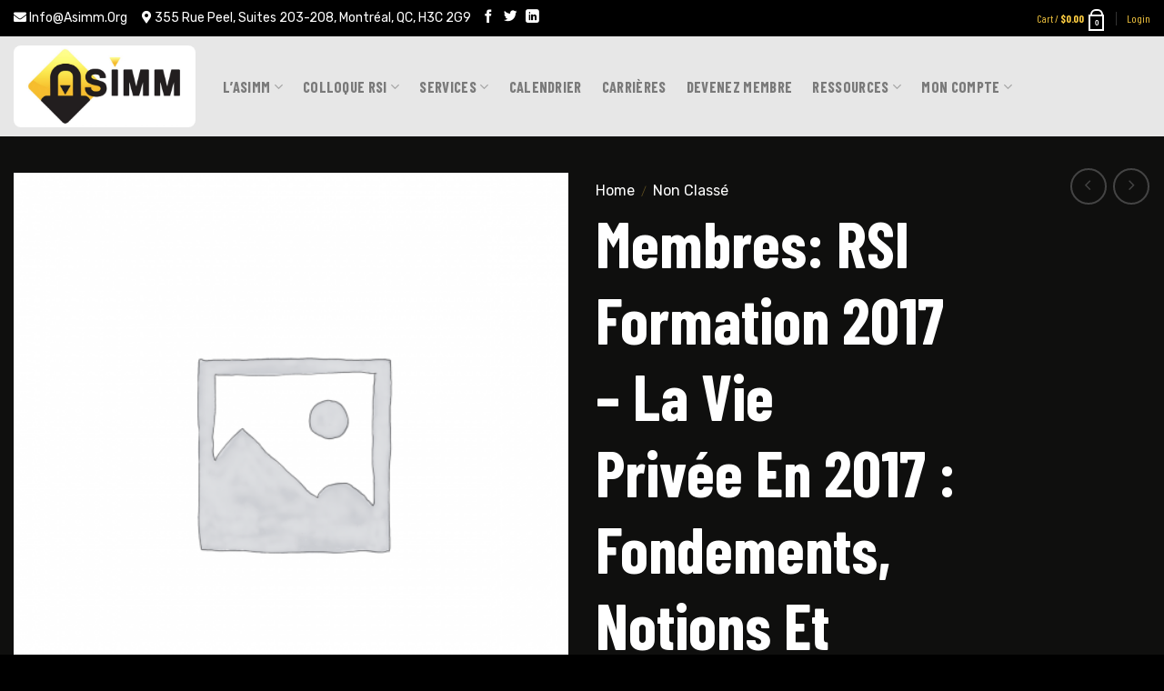

--- FILE ---
content_type: text/html; charset=UTF-8
request_url: https://www.asimm.org/produit/membres-rsi-formation-2017-la-vie-privee-en-2017-fondements-notions-et-defis
body_size: 29493
content:
<!DOCTYPE html>
<!--[if IE 9 ]> <html lang="fr-FR" class="ie9 loading-site no-js"> <![endif]-->
<!--[if IE 8 ]> <html lang="fr-FR" class="ie8 loading-site no-js"> <![endif]-->
<!--[if (gte IE 9)|!(IE)]><!--><html lang="fr-FR" class="loading-site no-js"> <!--<![endif]-->
<head>
	<meta charset="UTF-8" />
	<link rel="profile" href="http://gmpg.org/xfn/11" />
	<link rel="pingback" href="https://www.asimm.org/xmlrpc.php" />

	<script>(function(html){html.className = html.className.replace(/\bno-js\b/,'js')})(document.documentElement);</script>
<title>Membres: RSI Formation 2017 &#8211; La vie privée en 2017 : fondements, notions et défis &#8211; ASIMM</title>
<meta name='robots' content='max-image-preview:large' />
<meta name="viewport" content="width=device-width, initial-scale=1, maximum-scale=1" /><link rel='dns-prefetch' href='//stats.wp.com' />
<link rel='dns-prefetch' href='//cdn.jsdelivr.net' />
<link rel='dns-prefetch' href='//use.fontawesome.com' />
<link rel='dns-prefetch' href='//fonts.googleapis.com' />
<link rel="alternate" type="application/rss+xml" title="ASIMM &raquo; Flux" href="https://www.asimm.org/feed" />
<link rel="alternate" type="application/rss+xml" title="ASIMM &raquo; Flux des commentaires" href="https://www.asimm.org/comments/feed" />
<link rel="alternate" type="text/calendar" title="ASIMM &raquo; Flux iCal" href="https://www.asimm.org/events/?ical=1" />
<link rel="alternate" title="oEmbed (JSON)" type="application/json+oembed" href="https://www.asimm.org/wp-json/oembed/1.0/embed?url=https%3A%2F%2Fwww.asimm.org%2Fproduit%2Fmembres-rsi-formation-2017-la-vie-privee-en-2017-fondements-notions-et-defis" />
<link rel="alternate" title="oEmbed (XML)" type="text/xml+oembed" href="https://www.asimm.org/wp-json/oembed/1.0/embed?url=https%3A%2F%2Fwww.asimm.org%2Fproduit%2Fmembres-rsi-formation-2017-la-vie-privee-en-2017-fondements-notions-et-defis&#038;format=xml" />
<link rel="prefetch" href="https://www.asimm.org/wp-content/themes/flatsome/assets/js/chunk.countup.fe2c1016.js" />
<link rel="prefetch" href="https://www.asimm.org/wp-content/themes/flatsome/assets/js/chunk.sticky-sidebar.a58a6557.js" />
<link rel="prefetch" href="https://www.asimm.org/wp-content/themes/flatsome/assets/js/chunk.tooltips.29144c1c.js" />
<link rel="prefetch" href="https://www.asimm.org/wp-content/themes/flatsome/assets/js/chunk.vendors-popups.947eca5c.js" />
<link rel="prefetch" href="https://www.asimm.org/wp-content/themes/flatsome/assets/js/chunk.vendors-slider.f0d2cbc9.js" />
<style id='wp-img-auto-sizes-contain-inline-css' type='text/css'>
img:is([sizes=auto i],[sizes^="auto," i]){contain-intrinsic-size:3000px 1500px}
/*# sourceURL=wp-img-auto-sizes-contain-inline-css */
</style>
<style id='wp-emoji-styles-inline-css' type='text/css'>

	img.wp-smiley, img.emoji {
		display: inline !important;
		border: none !important;
		box-shadow: none !important;
		height: 1em !important;
		width: 1em !important;
		margin: 0 0.07em !important;
		vertical-align: -0.1em !important;
		background: none !important;
		padding: 0 !important;
	}
/*# sourceURL=wp-emoji-styles-inline-css */
</style>
<link rel='stylesheet' id='wp-block-library-css' href='https://www.asimm.org/wp-includes/css/dist/block-library/style.min.css?ver=6.9' type='text/css' media='all' />
<style id='global-styles-inline-css' type='text/css'>
:root{--wp--preset--aspect-ratio--square: 1;--wp--preset--aspect-ratio--4-3: 4/3;--wp--preset--aspect-ratio--3-4: 3/4;--wp--preset--aspect-ratio--3-2: 3/2;--wp--preset--aspect-ratio--2-3: 2/3;--wp--preset--aspect-ratio--16-9: 16/9;--wp--preset--aspect-ratio--9-16: 9/16;--wp--preset--color--black: #000000;--wp--preset--color--cyan-bluish-gray: #abb8c3;--wp--preset--color--white: #ffffff;--wp--preset--color--pale-pink: #f78da7;--wp--preset--color--vivid-red: #cf2e2e;--wp--preset--color--luminous-vivid-orange: #ff6900;--wp--preset--color--luminous-vivid-amber: #fcb900;--wp--preset--color--light-green-cyan: #7bdcb5;--wp--preset--color--vivid-green-cyan: #00d084;--wp--preset--color--pale-cyan-blue: #8ed1fc;--wp--preset--color--vivid-cyan-blue: #0693e3;--wp--preset--color--vivid-purple: #9b51e0;--wp--preset--gradient--vivid-cyan-blue-to-vivid-purple: linear-gradient(135deg,rgb(6,147,227) 0%,rgb(155,81,224) 100%);--wp--preset--gradient--light-green-cyan-to-vivid-green-cyan: linear-gradient(135deg,rgb(122,220,180) 0%,rgb(0,208,130) 100%);--wp--preset--gradient--luminous-vivid-amber-to-luminous-vivid-orange: linear-gradient(135deg,rgb(252,185,0) 0%,rgb(255,105,0) 100%);--wp--preset--gradient--luminous-vivid-orange-to-vivid-red: linear-gradient(135deg,rgb(255,105,0) 0%,rgb(207,46,46) 100%);--wp--preset--gradient--very-light-gray-to-cyan-bluish-gray: linear-gradient(135deg,rgb(238,238,238) 0%,rgb(169,184,195) 100%);--wp--preset--gradient--cool-to-warm-spectrum: linear-gradient(135deg,rgb(74,234,220) 0%,rgb(151,120,209) 20%,rgb(207,42,186) 40%,rgb(238,44,130) 60%,rgb(251,105,98) 80%,rgb(254,248,76) 100%);--wp--preset--gradient--blush-light-purple: linear-gradient(135deg,rgb(255,206,236) 0%,rgb(152,150,240) 100%);--wp--preset--gradient--blush-bordeaux: linear-gradient(135deg,rgb(254,205,165) 0%,rgb(254,45,45) 50%,rgb(107,0,62) 100%);--wp--preset--gradient--luminous-dusk: linear-gradient(135deg,rgb(255,203,112) 0%,rgb(199,81,192) 50%,rgb(65,88,208) 100%);--wp--preset--gradient--pale-ocean: linear-gradient(135deg,rgb(255,245,203) 0%,rgb(182,227,212) 50%,rgb(51,167,181) 100%);--wp--preset--gradient--electric-grass: linear-gradient(135deg,rgb(202,248,128) 0%,rgb(113,206,126) 100%);--wp--preset--gradient--midnight: linear-gradient(135deg,rgb(2,3,129) 0%,rgb(40,116,252) 100%);--wp--preset--font-size--small: 13px;--wp--preset--font-size--medium: 20px;--wp--preset--font-size--large: 36px;--wp--preset--font-size--x-large: 42px;--wp--preset--spacing--20: 0.44rem;--wp--preset--spacing--30: 0.67rem;--wp--preset--spacing--40: 1rem;--wp--preset--spacing--50: 1.5rem;--wp--preset--spacing--60: 2.25rem;--wp--preset--spacing--70: 3.38rem;--wp--preset--spacing--80: 5.06rem;--wp--preset--shadow--natural: 6px 6px 9px rgba(0, 0, 0, 0.2);--wp--preset--shadow--deep: 12px 12px 50px rgba(0, 0, 0, 0.4);--wp--preset--shadow--sharp: 6px 6px 0px rgba(0, 0, 0, 0.2);--wp--preset--shadow--outlined: 6px 6px 0px -3px rgb(255, 255, 255), 6px 6px rgb(0, 0, 0);--wp--preset--shadow--crisp: 6px 6px 0px rgb(0, 0, 0);}:where(.is-layout-flex){gap: 0.5em;}:where(.is-layout-grid){gap: 0.5em;}body .is-layout-flex{display: flex;}.is-layout-flex{flex-wrap: wrap;align-items: center;}.is-layout-flex > :is(*, div){margin: 0;}body .is-layout-grid{display: grid;}.is-layout-grid > :is(*, div){margin: 0;}:where(.wp-block-columns.is-layout-flex){gap: 2em;}:where(.wp-block-columns.is-layout-grid){gap: 2em;}:where(.wp-block-post-template.is-layout-flex){gap: 1.25em;}:where(.wp-block-post-template.is-layout-grid){gap: 1.25em;}.has-black-color{color: var(--wp--preset--color--black) !important;}.has-cyan-bluish-gray-color{color: var(--wp--preset--color--cyan-bluish-gray) !important;}.has-white-color{color: var(--wp--preset--color--white) !important;}.has-pale-pink-color{color: var(--wp--preset--color--pale-pink) !important;}.has-vivid-red-color{color: var(--wp--preset--color--vivid-red) !important;}.has-luminous-vivid-orange-color{color: var(--wp--preset--color--luminous-vivid-orange) !important;}.has-luminous-vivid-amber-color{color: var(--wp--preset--color--luminous-vivid-amber) !important;}.has-light-green-cyan-color{color: var(--wp--preset--color--light-green-cyan) !important;}.has-vivid-green-cyan-color{color: var(--wp--preset--color--vivid-green-cyan) !important;}.has-pale-cyan-blue-color{color: var(--wp--preset--color--pale-cyan-blue) !important;}.has-vivid-cyan-blue-color{color: var(--wp--preset--color--vivid-cyan-blue) !important;}.has-vivid-purple-color{color: var(--wp--preset--color--vivid-purple) !important;}.has-black-background-color{background-color: var(--wp--preset--color--black) !important;}.has-cyan-bluish-gray-background-color{background-color: var(--wp--preset--color--cyan-bluish-gray) !important;}.has-white-background-color{background-color: var(--wp--preset--color--white) !important;}.has-pale-pink-background-color{background-color: var(--wp--preset--color--pale-pink) !important;}.has-vivid-red-background-color{background-color: var(--wp--preset--color--vivid-red) !important;}.has-luminous-vivid-orange-background-color{background-color: var(--wp--preset--color--luminous-vivid-orange) !important;}.has-luminous-vivid-amber-background-color{background-color: var(--wp--preset--color--luminous-vivid-amber) !important;}.has-light-green-cyan-background-color{background-color: var(--wp--preset--color--light-green-cyan) !important;}.has-vivid-green-cyan-background-color{background-color: var(--wp--preset--color--vivid-green-cyan) !important;}.has-pale-cyan-blue-background-color{background-color: var(--wp--preset--color--pale-cyan-blue) !important;}.has-vivid-cyan-blue-background-color{background-color: var(--wp--preset--color--vivid-cyan-blue) !important;}.has-vivid-purple-background-color{background-color: var(--wp--preset--color--vivid-purple) !important;}.has-black-border-color{border-color: var(--wp--preset--color--black) !important;}.has-cyan-bluish-gray-border-color{border-color: var(--wp--preset--color--cyan-bluish-gray) !important;}.has-white-border-color{border-color: var(--wp--preset--color--white) !important;}.has-pale-pink-border-color{border-color: var(--wp--preset--color--pale-pink) !important;}.has-vivid-red-border-color{border-color: var(--wp--preset--color--vivid-red) !important;}.has-luminous-vivid-orange-border-color{border-color: var(--wp--preset--color--luminous-vivid-orange) !important;}.has-luminous-vivid-amber-border-color{border-color: var(--wp--preset--color--luminous-vivid-amber) !important;}.has-light-green-cyan-border-color{border-color: var(--wp--preset--color--light-green-cyan) !important;}.has-vivid-green-cyan-border-color{border-color: var(--wp--preset--color--vivid-green-cyan) !important;}.has-pale-cyan-blue-border-color{border-color: var(--wp--preset--color--pale-cyan-blue) !important;}.has-vivid-cyan-blue-border-color{border-color: var(--wp--preset--color--vivid-cyan-blue) !important;}.has-vivid-purple-border-color{border-color: var(--wp--preset--color--vivid-purple) !important;}.has-vivid-cyan-blue-to-vivid-purple-gradient-background{background: var(--wp--preset--gradient--vivid-cyan-blue-to-vivid-purple) !important;}.has-light-green-cyan-to-vivid-green-cyan-gradient-background{background: var(--wp--preset--gradient--light-green-cyan-to-vivid-green-cyan) !important;}.has-luminous-vivid-amber-to-luminous-vivid-orange-gradient-background{background: var(--wp--preset--gradient--luminous-vivid-amber-to-luminous-vivid-orange) !important;}.has-luminous-vivid-orange-to-vivid-red-gradient-background{background: var(--wp--preset--gradient--luminous-vivid-orange-to-vivid-red) !important;}.has-very-light-gray-to-cyan-bluish-gray-gradient-background{background: var(--wp--preset--gradient--very-light-gray-to-cyan-bluish-gray) !important;}.has-cool-to-warm-spectrum-gradient-background{background: var(--wp--preset--gradient--cool-to-warm-spectrum) !important;}.has-blush-light-purple-gradient-background{background: var(--wp--preset--gradient--blush-light-purple) !important;}.has-blush-bordeaux-gradient-background{background: var(--wp--preset--gradient--blush-bordeaux) !important;}.has-luminous-dusk-gradient-background{background: var(--wp--preset--gradient--luminous-dusk) !important;}.has-pale-ocean-gradient-background{background: var(--wp--preset--gradient--pale-ocean) !important;}.has-electric-grass-gradient-background{background: var(--wp--preset--gradient--electric-grass) !important;}.has-midnight-gradient-background{background: var(--wp--preset--gradient--midnight) !important;}.has-small-font-size{font-size: var(--wp--preset--font-size--small) !important;}.has-medium-font-size{font-size: var(--wp--preset--font-size--medium) !important;}.has-large-font-size{font-size: var(--wp--preset--font-size--large) !important;}.has-x-large-font-size{font-size: var(--wp--preset--font-size--x-large) !important;}
/*# sourceURL=global-styles-inline-css */
</style>

<style id='classic-theme-styles-inline-css' type='text/css'>
/*! This file is auto-generated */
.wp-block-button__link{color:#fff;background-color:#32373c;border-radius:9999px;box-shadow:none;text-decoration:none;padding:calc(.667em + 2px) calc(1.333em + 2px);font-size:1.125em}.wp-block-file__button{background:#32373c;color:#fff;text-decoration:none}
/*# sourceURL=/wp-includes/css/classic-themes.min.css */
</style>
<link rel='stylesheet' id='easingslider-css' href='https://www.asimm.org/wp-content/plugins/easing-slider/assets/css/public.min.css?ver=3.0.8' type='text/css' media='all' />
<link rel='stylesheet' id='foobox-free-min-css' href='https://www.asimm.org/wp-content/plugins/foobox-image-lightbox/free/css/foobox.free.min.css?ver=2.7.35' type='text/css' media='all' />
<link rel='stylesheet' id='font-awesome-css' href='https://www.asimm.org/wp-content/plugins/elementor/assets/lib/font-awesome/css/font-awesome.min.css?ver=4.7.0' type='text/css' media='all' />
<link rel='stylesheet' id='import-eventbrite-events-front-css' href='https://www.asimm.org/wp-content/plugins/import-eventbrite-events/assets/css/import-eventbrite-events.css?ver=1.7.9' type='text/css' media='all' />
<link rel='stylesheet' id='import-eventbrite-events-front-style2-css' href='https://www.asimm.org/wp-content/plugins/import-eventbrite-events/assets/css/grid-style2.css?ver=1.7.9' type='text/css' media='all' />
<link rel='stylesheet' id='photoswipe-css' href='https://www.asimm.org/wp-content/plugins/woocommerce/assets/css/photoswipe/photoswipe.min.css?ver=8.1.1' type='text/css' media='all' />
<link rel='stylesheet' id='photoswipe-default-skin-css' href='https://www.asimm.org/wp-content/plugins/woocommerce/assets/css/photoswipe/default-skin/default-skin.min.css?ver=8.1.1' type='text/css' media='all' />
<style id='woocommerce-inline-inline-css' type='text/css'>
.woocommerce form .form-row .required { visibility: visible; }
/*# sourceURL=woocommerce-inline-inline-css */
</style>
<link rel='stylesheet' id='flatsome-ninjaforms-css' href='https://www.asimm.org/wp-content/themes/flatsome/inc/integrations/ninjaforms/ninjaforms.css?ver=6.9' type='text/css' media='all' />
<link rel='stylesheet' id='font-awesome-official-css' href='https://use.fontawesome.com/releases/v5.15.4/css/all.css' type='text/css' media='all' integrity="sha384-DyZ88mC6Up2uqS4h/KRgHuoeGwBcD4Ng9SiP4dIRy0EXTlnuz47vAwmeGwVChigm" crossorigin="anonymous" />
<link rel='stylesheet' id='flatsome-main-css' href='https://www.asimm.org/wp-content/themes/flatsome/assets/css/flatsome.css?ver=3.15.4' type='text/css' media='all' />
<style id='flatsome-main-inline-css' type='text/css'>
@font-face {
				font-family: "fl-icons";
				font-display: block;
				src: url(https://www.asimm.org/wp-content/themes/flatsome/assets/css/icons/fl-icons.eot?v=3.15.4);
				src:
					url(https://www.asimm.org/wp-content/themes/flatsome/assets/css/icons/fl-icons.eot#iefix?v=3.15.4) format("embedded-opentype"),
					url(https://www.asimm.org/wp-content/themes/flatsome/assets/css/icons/fl-icons.woff2?v=3.15.4) format("woff2"),
					url(https://www.asimm.org/wp-content/themes/flatsome/assets/css/icons/fl-icons.ttf?v=3.15.4) format("truetype"),
					url(https://www.asimm.org/wp-content/themes/flatsome/assets/css/icons/fl-icons.woff?v=3.15.4) format("woff"),
					url(https://www.asimm.org/wp-content/themes/flatsome/assets/css/icons/fl-icons.svg?v=3.15.4#fl-icons) format("svg");
			}
/*# sourceURL=flatsome-main-inline-css */
</style>
<link rel='stylesheet' id='flatsome-shop-css' href='https://www.asimm.org/wp-content/themes/flatsome/assets/css/flatsome-shop.css?ver=3.15.4' type='text/css' media='all' />
<link rel='stylesheet' id='flatsome-style-css' href='https://www.asimm.org/wp-content/themes/flatsome-child/style.css?ver=3.0' type='text/css' media='all' />
<link rel='stylesheet' id='flatsome-googlefonts-css' href='//fonts.googleapis.com/css?family=Barlow+Condensed%3Aregular%2C700%2Cregular%2C700%7CDancing+Script%3Aregular%2C400&#038;display=swap&#038;ver=3.9' type='text/css' media='all' />
<link rel='stylesheet' id='font-awesome-official-v4shim-css' href='https://use.fontawesome.com/releases/v5.15.4/css/v4-shims.css' type='text/css' media='all' integrity="sha384-Vq76wejb3QJM4nDatBa5rUOve+9gkegsjCebvV/9fvXlGWo4HCMR4cJZjjcF6Viv" crossorigin="anonymous" />
<style id='font-awesome-official-v4shim-inline-css' type='text/css'>
@font-face {
font-family: "FontAwesome";
font-display: block;
src: url("https://use.fontawesome.com/releases/v5.15.4/webfonts/fa-brands-400.eot"),
		url("https://use.fontawesome.com/releases/v5.15.4/webfonts/fa-brands-400.eot?#iefix") format("embedded-opentype"),
		url("https://use.fontawesome.com/releases/v5.15.4/webfonts/fa-brands-400.woff2") format("woff2"),
		url("https://use.fontawesome.com/releases/v5.15.4/webfonts/fa-brands-400.woff") format("woff"),
		url("https://use.fontawesome.com/releases/v5.15.4/webfonts/fa-brands-400.ttf") format("truetype"),
		url("https://use.fontawesome.com/releases/v5.15.4/webfonts/fa-brands-400.svg#fontawesome") format("svg");
}

@font-face {
font-family: "FontAwesome";
font-display: block;
src: url("https://use.fontawesome.com/releases/v5.15.4/webfonts/fa-solid-900.eot"),
		url("https://use.fontawesome.com/releases/v5.15.4/webfonts/fa-solid-900.eot?#iefix") format("embedded-opentype"),
		url("https://use.fontawesome.com/releases/v5.15.4/webfonts/fa-solid-900.woff2") format("woff2"),
		url("https://use.fontawesome.com/releases/v5.15.4/webfonts/fa-solid-900.woff") format("woff"),
		url("https://use.fontawesome.com/releases/v5.15.4/webfonts/fa-solid-900.ttf") format("truetype"),
		url("https://use.fontawesome.com/releases/v5.15.4/webfonts/fa-solid-900.svg#fontawesome") format("svg");
}

@font-face {
font-family: "FontAwesome";
font-display: block;
src: url("https://use.fontawesome.com/releases/v5.15.4/webfonts/fa-regular-400.eot"),
		url("https://use.fontawesome.com/releases/v5.15.4/webfonts/fa-regular-400.eot?#iefix") format("embedded-opentype"),
		url("https://use.fontawesome.com/releases/v5.15.4/webfonts/fa-regular-400.woff2") format("woff2"),
		url("https://use.fontawesome.com/releases/v5.15.4/webfonts/fa-regular-400.woff") format("woff"),
		url("https://use.fontawesome.com/releases/v5.15.4/webfonts/fa-regular-400.ttf") format("truetype"),
		url("https://use.fontawesome.com/releases/v5.15.4/webfonts/fa-regular-400.svg#fontawesome") format("svg");
unicode-range: U+F004-F005,U+F007,U+F017,U+F022,U+F024,U+F02E,U+F03E,U+F044,U+F057-F059,U+F06E,U+F070,U+F075,U+F07B-F07C,U+F080,U+F086,U+F089,U+F094,U+F09D,U+F0A0,U+F0A4-F0A7,U+F0C5,U+F0C7-F0C8,U+F0E0,U+F0EB,U+F0F3,U+F0F8,U+F0FE,U+F111,U+F118-F11A,U+F11C,U+F133,U+F144,U+F146,U+F14A,U+F14D-F14E,U+F150-F152,U+F15B-F15C,U+F164-F165,U+F185-F186,U+F191-F192,U+F1AD,U+F1C1-F1C9,U+F1CD,U+F1D8,U+F1E3,U+F1EA,U+F1F6,U+F1F9,U+F20A,U+F247-F249,U+F24D,U+F254-F25B,U+F25D,U+F267,U+F271-F274,U+F279,U+F28B,U+F28D,U+F2B5-F2B6,U+F2B9,U+F2BB,U+F2BD,U+F2C1-F2C2,U+F2D0,U+F2D2,U+F2DC,U+F2ED,U+F328,U+F358-F35B,U+F3A5,U+F3D1,U+F410,U+F4AD;
}
/*# sourceURL=font-awesome-official-v4shim-inline-css */
</style>
<script type="text/javascript" src="https://www.asimm.org/wp-includes/js/dist/hooks.min.js?ver=dd5603f07f9220ed27f1" id="wp-hooks-js"></script>
<script type="text/javascript" src="https://stats.wp.com/w.js?ver=202604" id="woo-tracks-js"></script>
<script type="text/javascript" src="https://www.asimm.org/wp-includes/js/jquery/jquery.min.js?ver=3.7.1" id="jquery-core-js"></script>
<script type="text/javascript" src="https://www.asimm.org/wp-includes/js/jquery/jquery-migrate.min.js?ver=3.4.1" id="jquery-migrate-js"></script>
<script type="text/javascript" src="https://www.asimm.org/wp-content/plugins/easing-slider/assets/js/public.min.js?ver=3.0.8" id="easingslider-js"></script>
<script type="text/javascript" id="foobox-free-min-js-before">
/* <![CDATA[ */
/* Run FooBox FREE (v2.7.35) */
var FOOBOX = window.FOOBOX = {
	ready: true,
	disableOthers: false,
	o: {wordpress: { enabled: true }, countMessage:'image %index of %total', captions: { dataTitle: ["captionTitle","title","elementorLightboxTitle"], dataDesc: ["captionDesc","description","elementorLightboxDescription"] }, rel: '', excludes:'.fbx-link,.nofoobox,.nolightbox,a[href*="pinterest.com/pin/create/button/"]', affiliate : { enabled: false }},
	selectors: [
		".foogallery-container.foogallery-lightbox-foobox", ".foogallery-container.foogallery-lightbox-foobox-free", ".gallery", ".wp-block-gallery", ".wp-caption", ".wp-block-image", "a:has(img[class*=wp-image-])", ".foobox"
	],
	pre: function( $ ){
		// Custom JavaScript (Pre)
		
	},
	post: function( $ ){
		// Custom JavaScript (Post)
		
		// Custom Captions Code
		
	},
	custom: function( $ ){
		// Custom Extra JS
		
	}
};
//# sourceURL=foobox-free-min-js-before
/* ]]> */
</script>
<script type="text/javascript" src="https://www.asimm.org/wp-content/plugins/foobox-image-lightbox/free/js/foobox.free.min.js?ver=2.7.35" id="foobox-free-min-js"></script>
<link rel="https://api.w.org/" href="https://www.asimm.org/wp-json/" /><link rel="alternate" title="JSON" type="application/json" href="https://www.asimm.org/wp-json/wp/v2/product/3592" /><link rel="EditURI" type="application/rsd+xml" title="RSD" href="https://www.asimm.org/xmlrpc.php?rsd" />
<link rel="canonical" href="https://www.asimm.org/produit/membres-rsi-formation-2017-la-vie-privee-en-2017-fondements-notions-et-defis" />
<link rel='shortlink' href='https://www.asimm.org/?p=3592' />
<style type="text/css">
			.aiovg-player {
				display: block;
				position: relative;
				border-radius: 3px;
				padding-bottom: 56.25%;
				width: 100%;
				height: 0;	
				overflow: hidden;
			}
			
			.aiovg-player iframe,
			.aiovg-player .video-js,
			.aiovg-player .plyr {
				--plyr-color-main: #00b2ff;
				position: absolute;
				inset: 0;	
				margin: 0;
				padding: 0;
				width: 100%;
				height: 100%;
			}
		</style><script type="text/javascript" src="https://asimm.api.oneall.com/socialize/library.js" id="oa_social_library-js"></script>
<meta name="tec-api-version" content="v1"><meta name="tec-api-origin" content="https://www.asimm.org"><link rel="alternate" href="https://www.asimm.org/wp-json/tribe/events/v1/" /><style>.bg{opacity: 0; transition: opacity 1s; -webkit-transition: opacity 1s;} .bg-loaded{opacity: 1;}</style><!--[if IE]><link rel="stylesheet" type="text/css" href="https://www.asimm.org/wp-content/themes/flatsome/assets/css/ie-fallback.css"><script src="//cdnjs.cloudflare.com/ajax/libs/html5shiv/3.6.1/html5shiv.js"></script><script>var head = document.getElementsByTagName('head')[0],style = document.createElement('style');style.type = 'text/css';style.styleSheet.cssText = ':before,:after{content:none !important';head.appendChild(style);setTimeout(function(){head.removeChild(style);}, 0);</script><script src="https://www.asimm.org/wp-content/themes/flatsome/assets/libs/ie-flexibility.js"></script><![endif]-->	<noscript><style>.woocommerce-product-gallery{ opacity: 1 !important; }</style></noscript>
	<link rel="icon" href="https://www.asimm.org/wp-content/uploads/2022/03/cropped-ASIMM_Original_Full-1-32x32.jpg" sizes="32x32" />
<link rel="icon" href="https://www.asimm.org/wp-content/uploads/2022/03/cropped-ASIMM_Original_Full-1-192x192.jpg" sizes="192x192" />
<link rel="apple-touch-icon" href="https://www.asimm.org/wp-content/uploads/2022/03/cropped-ASIMM_Original_Full-1-180x180.jpg" />
<meta name="msapplication-TileImage" content="https://www.asimm.org/wp-content/uploads/2022/03/cropped-ASIMM_Original_Full-1-270x270.jpg" />
<style id="custom-css" type="text/css">:root {--primary-color: #fccc41;}.container-width, .full-width .ubermenu-nav, .container, .row{max-width: 1420px}.row.row-collapse{max-width: 1390px}.row.row-small{max-width: 1412.5px}.row.row-large{max-width: 1450px}.sticky-add-to-cart--active, #wrapper,#main,#main.dark{background-color: #0f0f0e}.header-main{height: 90px}#logo img{max-height: 90px}#logo{width:200px;}.header-bottom{min-height: 55px}.header-top{min-height: 40px}.transparent .header-main{height: 90px}.transparent #logo img{max-height: 90px}.has-transparent + .page-title:first-of-type,.has-transparent + #main > .page-title,.has-transparent + #main > div > .page-title,.has-transparent + #main .page-header-wrapper:first-of-type .page-title{padding-top: 120px;}.header.show-on-scroll,.stuck .header-main{height:70px!important}.stuck #logo img{max-height: 70px!important}.header-bottom {background-color: #f1f1f1}.header-main .nav > li > a{line-height: 16px }.stuck .header-main .nav > li > a{line-height: 50px }.header-bottom-nav > li > a{line-height: 16px }@media (max-width: 549px) {.header-main{height: 70px}#logo img{max-height: 70px}}.header-top{background-color:#000000!important;}/* Color */.accordion-title.active, .has-icon-bg .icon .icon-inner,.logo a, .primary.is-underline, .primary.is-link, .badge-outline .badge-inner, .nav-outline > li.active> a,.nav-outline >li.active > a, .cart-icon strong,[data-color='primary'], .is-outline.primary{color: #fccc41;}/* Color !important */[data-text-color="primary"]{color: #fccc41!important;}/* Background Color */[data-text-bg="primary"]{background-color: #fccc41;}/* Background */.scroll-to-bullets a,.featured-title, .label-new.menu-item > a:after, .nav-pagination > li > .current,.nav-pagination > li > span:hover,.nav-pagination > li > a:hover,.has-hover:hover .badge-outline .badge-inner,button[type="submit"], .button.wc-forward:not(.checkout):not(.checkout-button), .button.submit-button, .button.primary:not(.is-outline),.featured-table .title,.is-outline:hover, .has-icon:hover .icon-label,.nav-dropdown-bold .nav-column li > a:hover, .nav-dropdown.nav-dropdown-bold > li > a:hover, .nav-dropdown-bold.dark .nav-column li > a:hover, .nav-dropdown.nav-dropdown-bold.dark > li > a:hover, .header-vertical-menu__opener ,.is-outline:hover, .tagcloud a:hover,.grid-tools a, input[type='submit']:not(.is-form), .box-badge:hover .box-text, input.button.alt,.nav-box > li > a:hover,.nav-box > li.active > a,.nav-pills > li.active > a ,.current-dropdown .cart-icon strong, .cart-icon:hover strong, .nav-line-bottom > li > a:before, .nav-line-grow > li > a:before, .nav-line > li > a:before,.banner, .header-top, .slider-nav-circle .flickity-prev-next-button:hover svg, .slider-nav-circle .flickity-prev-next-button:hover .arrow, .primary.is-outline:hover, .button.primary:not(.is-outline), input[type='submit'].primary, input[type='submit'].primary, input[type='reset'].button, input[type='button'].primary, .badge-inner{background-color: #fccc41;}/* Border */.nav-vertical.nav-tabs > li.active > a,.scroll-to-bullets a.active,.nav-pagination > li > .current,.nav-pagination > li > span:hover,.nav-pagination > li > a:hover,.has-hover:hover .badge-outline .badge-inner,.accordion-title.active,.featured-table,.is-outline:hover, .tagcloud a:hover,blockquote, .has-border, .cart-icon strong:after,.cart-icon strong,.blockUI:before, .processing:before,.loading-spin, .slider-nav-circle .flickity-prev-next-button:hover svg, .slider-nav-circle .flickity-prev-next-button:hover .arrow, .primary.is-outline:hover{border-color: #fccc41}.nav-tabs > li.active > a{border-top-color: #fccc41}.widget_shopping_cart_content .blockUI.blockOverlay:before { border-left-color: #fccc41 }.woocommerce-checkout-review-order .blockUI.blockOverlay:before { border-left-color: #fccc41 }/* Fill */.slider .flickity-prev-next-button:hover svg,.slider .flickity-prev-next-button:hover .arrow{fill: #fccc41;}/* Background Color */[data-icon-label]:after, .secondary.is-underline:hover,.secondary.is-outline:hover,.icon-label,.button.secondary:not(.is-outline),.button.alt:not(.is-outline), .badge-inner.on-sale, .button.checkout, .single_add_to_cart_button, .current .breadcrumb-step{ background-color:#000000; }[data-text-bg="secondary"]{background-color: #000000;}/* Color */.secondary.is-underline,.secondary.is-link, .secondary.is-outline,.stars a.active, .star-rating:before, .woocommerce-page .star-rating:before,.star-rating span:before, .color-secondary{color: #000000}/* Color !important */[data-text-color="secondary"]{color: #000000!important;}/* Border */.secondary.is-outline:hover{border-color:#000000}body{font-family:"Barlow Condensed", sans-serif}body{font-weight: 0}body{color: #ffffff}.nav > li > a {font-family:"Barlow Condensed", sans-serif;}.mobile-sidebar-levels-2 .nav > li > ul > li > a {font-family:"Barlow Condensed", sans-serif;}.nav > li > a {font-weight: 700;}.mobile-sidebar-levels-2 .nav > li > ul > li > a {font-weight: 700;}h1,h2,h3,h4,h5,h6,.heading-font, .off-canvas-center .nav-sidebar.nav-vertical > li > a{font-family: "Barlow Condensed", sans-serif;}h1,h2,h3,h4,h5,h6,.heading-font,.banner h1,.banner h2{font-weight: 700;}h1,h2,h3,h4,h5,h6,.heading-font{color: #444444;}.alt-font{font-family: "Dancing Script", sans-serif;}.alt-font{font-weight: 400!important;}a{color: #fccc41;}.shop-page-title.featured-title .title-bg{ background-image: url()!important;}@media screen and (min-width: 550px){.products .box-vertical .box-image{min-width: 247px!important;width: 247px!important;}}.footer-2{background-color: #000000}.absolute-footer, html{background-color: #000000}.label-new.menu-item > a:after{content:"Nouveau";}.label-hot.menu-item > a:after{content:"Hot";}.label-sale.menu-item > a:after{content:"En action";}.label-popular.menu-item > a:after{content:"Populaire";}</style>		<style type="text/css" id="wp-custom-css">
			.lightbox-content {
	background: #000 !important;
}

p{
	color:white;
}

p a {
    color: #f6bd2e !important;
}

.woocommerce-mini-cart__empty-message, .woocommerce-mini-cart, .woocommerce-mini-cart__total
{
	color: black !important;
}

.woocommerce-info, .account-user, .woocommerce-mini-cart__buttons .button {
    color: #fff !important;
}

.woocommerce-orders-table__cell a, .account-user {
    color: #fccc41 !important;
}

.woocommerce-orders-table__cell .button
{
	color: black !important;
}

#top-bar .top-bar-nav a span
{
	 color: #fccc41 !important;
}

/* 
.page-id-15473 .footer-wrapper
{
	display: none;
} */

.parent-pageid-267 a span, .page-id-402 a span {
    color: #f6bd2e !important;
}

 .page-id-402 .vertical-tabs li a  {
    color: #f6bd2e !important;
}

 .page-id-402 .page-title-inner h1 {
color: black;
}

.cart_item td a {
    color: #fccc41 !important;
}

.breadcrumbs {
    color: #fccc41;
}

.breadcrumbs a:first-of-type {
    color: white;
}

.checkout-breadcrumbs a {
    color: white !important;
}

.shop_table thead th, th:last-child, td:last-child, .cart_totals tbody th
{
    color: white;
}

.button.alt:not(.is-outline)
{
	background-color: #fccc41;
}

.breadcrumbs a.current, .breadcrumbs a:hover {
    color: #fff;
}

.checkout-breadcrumbs a {
    color: white !important;
}

.shop_table thead th, .shop_table .order-total td, .shop_table .order-total th {
    color: white;
}

.page-id-401 label {
    color: #fdfdfd;
}

.shop_table tfoot th {
    color: white;
}

a.about_paypal {
    color: white !important;
}

.post-type-archive-product .textwidget h3
{
    color: white !important;
}

.post-type-archive-product span.widget-title {
    color: #fccc41;
}

p a:hover {
    color: #fff !important;
}

#tribe-events .tribe-events-button, .tribe-events-button
{
	background-color: #fccc41;
    color: black;
}

#tribe-events .tribe-events-button:hover, .tribe-events-button:hover
{
	background-color: #fff;
    color: #fccc41;
}

ol, ul {
    margin-top: 0;
    padding: 0;
    color: white;
}
b, strong {
    font-weight: 600;
}
td {
    color: #fff;
}
.li span {
    margin-bottom: 0.6em;
    color: white !important;
}



.tribe-event-schedule-details{
	color: white !important;
}
.c-message__body{
		color: white !important;
}
.woocommerce-loop-product__title{
	color: white !important;
}
.footer-side-one img
{
	float: left;
}


.side-one ul.menu>li, .side-one .widget>ul>li {
    list-style: none;
    margin-bottom: 0.3em;
    text-align: left;
    margin: 0;
    display: block;
    text-align: center;
    font-size: 16px!important;
    background-color: #fccc41;
    margin-bottom: 8px!important;
    text-transform: uppercase;
    font-weight: bold;
    padding: 13px 0!important;
    width: 70%;
}

.absolute-footer.dark {
    display: none;
}

.text-area-one , .text-area-one strong
{
    padding-left: 27px;
    line-height: normal;
    font-size: 24px;
    font-style: italic;
}

.footer-side-one img
{
	float: left;
}

.new-footer-form input[type=email]
{
	    max-width: 60%;
}

.page-id-15367 .header-main {
    background-color: #fccc41;
	    height: 110px;
}

.header-main {
	    height: 110px;
}

#logo {
    background: #fff;
    display: flex;
    justify-content: center;
    border-radius: 8px;
}




.header-button a {
    background-image: radial-gradient(at bottom right, #eeeeee 20%, #ededed 80%) !important;
    border-radius: 100px !important;
    color: #0f0f0e;
}



.product-lightbox .woocommerce-Price-amount, .woocommerce-Price-currencySymbol, span.amount 
{
	color: #fff;
}




#logo {
	    background: #fff;
    display: flex;
    justify-content: center;
    border-radius: 8px;
}

.footer-logo img
{
	background: #fff;
    display: flex;
    justify-content: center;
    border-radius: 8px;
    width: 230px;
}


.new-footer-form input[type=email]
{
	    max-width: 60%;
}

.new-footer-form input[type='submit']:not(.is-form) {
	    font-size: 0.785714286rem;
    line-height: 1.428571429;
    font-weight: normal;
    color: #7c7c7c;
    background-color: #e6e6e6;
    background-repeat: repeat-x;
    background-image: -moz-linear-gradient(top, #f4f4f4, #e6e6e6);
    background-image: -ms-linear-gradient(top, #f4f4f4, #e6e6e6);
    background-image: -webkit-linear-gradient(top, #f4f4f4, #e6e6e6);
    background-image: -o-linear-gradient(top, #f4f4f4, #e6e6e6);
    background-image: linear-gradient(top, #f4f4f4, #e6e6e6);
    border: 1px solid #d2d2d2;
    border-radius: 3px;
    box-shadow: 0 1px 2px rgb(64 64 64 / 10%);
}





.text-area-one , .text-area-one strong
{
    padding-left: 27px;
    line-height: normal;
    font-size: 24px;
    font-style: italic;
}

.footer-side-one img
{
	float: left;
}


.side-one ul.menu>li, .side-one .widget>ul>li {
    list-style: none;
    margin-bottom: 0.3em;
    text-align: left;
    margin: 0;
    display: block;
    text-align: center;
    font-size: 16px!important;
    background-color: #fccc41;
    margin-bottom: 8px!important;
    text-transform: uppercase;
    font-weight: bold;
    padding: 13px 0!important;
    width: 70%;
}

@-moz-keyframes blink {
    0% {
        opacity:1;
    }
    50% {
        opacity:0;
    }
    100% {
        opacity:1;
    }
} 

@-webkit-keyframes blink {
    0% {
        opacity:1;
    }
    50% {
        opacity:0;
    }
    100% {
        opacity:1;
    }
}
/* IE */
@-ms-keyframes blink {
    0% {
        opacity:1;
    }
    50% {
        opacity:0;
    }
    100% {
        opacity:1;
    }
} 
/* Opera and prob css3 final iteration */
@keyframes blink {
    0% {
        opacity:1;
    }
    50% {
        opacity:0;
    }
    100% {
        opacity:1;
    }
} 
  

.header-address, .header-mail a
{
	color: #fff;
	font-size: 14px;
}

.header .nav-small a.icon:not(.button) {
    font-size: 1.3em;
}

.banner-area {
    background-position: center center;
    background-repeat: no-repeat;
    background-size: cover;
    height: 100%;
    position: relative;
    z-index: 1;
    padding-top: 220px;
    padding-bottom: 100px;
}

.banner-area:before  {
    content: "";
    position: absolute;
    top: 0;
    left: 0;
    width: 100%;
    height: 100%;
    background-image: url(https://qxr.dev/asim/wp-content/uploads/2022/03/ASIMM-Banner-img.png);
    background-position: center center;
    background-repeat: no-repeat;
    background-size: cover;
    -moz-animation: blink normal 2s infinite ease-in-out; 
    -webkit-animation: blink normal 2s infinite ease-in-out;
    -ms-animation: blink normal 2s infinite ease-in-out; 
    animation: blink normal 2s infinite ease-in-out; 
}


.elementor-button {
    background-image: radial-gradient(at bottom right, #f7bf30 20%, #fff68a 80%) !important;
    padding: 15px 35px !important;
    border-radius: 100px !important;
	box-shadow: #ff6a1585 0px 6px 28px -8px !important;
}

.elementor-button:hover {
	color: #fff !important;
}


.header-button a {
    background-image: radial-gradient(at bottom right, #f7bf30 20%, #fff68a 80%) !important;
    border-radius: 100px !important;
    color: #0f0f0e;
}

.about-us .elementor-image-box-img
{
    background-image: radial-gradient(at bottom right, #f7bf30 20%, #fff68a 80%) !important;
}

.header-button a:hover {
	box-shadow: none;
}

.elementor-social-icon-facebook, .elementor-social-icon-twitter, .elementor-social-icon-linkedin {
    background-image: radial-gradient(at bottom right, #f7bf30 20%, #fff68a 80%) !important;
    border-radius: 100px !important;
    color: #0f0f0e;
}

.elementor-social-icon i {
	color: #0f0f0e !important;
}
.main-footer input[type=email]{
	border-radius:50px;
}

.main-footer:before{
	    content: "";
    position: absolute;
    width: 100%;
    height: 100%;
    top: 0;
    left: 0;
    background-image: url(https://qxr.dev/asim/wp-content/uploads/2022/03/banner-linee.png);
    background-repeat: repeat-y;
    pointer-events: none;
    background-size: 100%;
    z-index: ;
      animation: moveIt 10s linear infinite;
}

.success-color {
    color: #fccc41;
}

@keyframes moveIt {
  from {background-position: bottom left;}
  to {background-position: top right;}
}




.banner-img {
	    position: relative;
    top: 60px;
}

.news-one button {
    margin-right: 0em;
}

.why-us-two img
{
    background-image: radial-gradient(at bottom right, #f7bf30 20%, #fff68a 80%) !important;
    padding: 20px;
    border-radius: 100px;
    margin-bottom: 25px !important;
}


.why-us-two h3 {
    margin-bottom: 10px;
}


p {
    margin-bottom: 10px;
}

p:last-child {
    margin-bottom: 0px;
}

.aiovg .aiovg-svg-icon, .aiovg-text-muted {
    fill: #fccc41;
	   color: #fccc41;
}


.service-boxes  .elementor-widget-container {
    background: #191817;
    margin-bottom: 25px;
}

.service-boxes  .elementor-widget-container:hover {
   
    background-image: radial-gradient(at bottom right, #f7bf30 20%, #fded58 80%) !important;
    -webkit-transition: all 0.5s;
    transition: all 0.5s;
}

.service-boxes .elementor-image-box-img {
    background-image: radial-gradient(at bottom right, #f7bf30 20%, #fff68a 80%) !important;
    padding: 20px;
    border-radius: 100px;
    margin-bottom: 25px !important
    }

.service-boxes  .elementor-widget-container:hover .elementor-image-box-img {
    background: #fff !important;
}

.service-boxes  .elementor-widget-container:hover .elementor-image-box-description {
    color: #fff !important;
}


.service-boxes .elementor-image-box-img img {
    width: 45px;
}

.absolute-footer {
	display: none !important;
}

.woocommerce-form-row label, .form-row label {
    color: #fff;
}

.plugin .footer #branding {
    color: #fff;
}

.social-icons i {
    color: white;
}

.header-address, .header-mail a {
    color: #fff !important;
    font-size: 14px !important;
}

.ressources-section  a, .tribe-events-read-more, span.widget-title, .two-title, .wrap_login_logout li a, .page-id-5587 .widget_nav_menu .menu-sidebar-container a, .entry-meta, .entry-meta a, .nav-previous a, .nav-next a {
    color: white !important;
}

.ressources-section::marker {
    color: #fccc41 !important;
}

.error404 .header-font {
    opacity: 1 !important;
    color: white !important;
}

.tribe-events-loop h2
{
color: #000 !important;
}

.tribe-events-notices h1
{
    color: white !important;	
}


.single-tribe_events .tribe-events-content, .title-wrapper p, .aiovg a {
    color: white !important;
}

.title-wrapper .op-7 {
    opacity: 10;
}

.tribe-events-meta-group .tribe-events-single-section-title  {
    color: black !important;
}

.return-to-shop a, .woocommerce-form-row a, .woocommerce-form-login .button, .woocommerce-form-row .button, .button[disabled], button[disabled], .woocommerce-terms-and-conditions-wrapper,  .error404, .button.alt:not(.is-outline) {
    opacity: 1;
    color: #444443 !important;
}
.single-tribe_events .tribe-events-single-event-title, .product-info .breadcrumbs a, .product_meta, .entry-title a, .entry-category a, .posted_in a, #menu-sidebar li a, .fn, .tribe-events-page-title a  {
    color: var(--tec-color-text-event-title);
    color: white !important;
}

.tribe-events-notices li {
    color: black !important;
}

.col:first-child .col-inner, .sym li a, .woocommerce-message, .woocommerce-Message, .message-container a, .woocommerce-Addresses, .woocommerce-Addresses a, legend  {
    color: white !important; 
}



@media only screen and (max-device-width : 769px) {
	
	.rom-side-three
{
	    max-width: 100%;
}
}

@media only screen and (max-device-width : 769px) {
	
	.new-footer-form input[type=email]
{
	    max-width: 100%;
}
}

@media only screen and (max-device-width : 768px) {
	
	.about-service .elementor-icon-box-wrapper {
    text-align: left !important;
    display: flex;
}
	.about-service .elementor-icon-box-description {

    margin-left:12px !important;
}
	.about-service .elementor-icon-box-title {
		display:none;
	}
	
	
	.new-footer-form input[type=email]
{
	    max-width: 100%;
}
	
	.why-us-two img {
		width: 80px;
	}
	
	.main-footer {
		padding: 50px 15px 25px !important;
	}
	
	.footer-internal {
		padding: 0 !important;
	}
	
	.main-footer  h2 {
		font-size: 36px !important;
		margin-top: 30px;
	}
	
	.copy-class {
		padding-top: 25px !important;
		margin-top: 0 !important;
		border-top: 2px solid #ababae !important;
	}
	
	.nav>li>a {
		font-size: 16px;
		padding: 5px 0 5px 20px !important;
	}
	
}


		</style>
		<link rel='stylesheet' id='elementor-frontend-css' href='https://www.asimm.org/wp-content/plugins/elementor/assets/css/frontend-lite.min.css?ver=3.5.6' type='text/css' media='all' />
<link rel='stylesheet' id='elementor-post-15359-css' href='https://www.asimm.org/wp-content/uploads/elementor/css/post-15359.css?ver=1652236789' type='text/css' media='all' />
<link rel='stylesheet' id='elementor-icons-css' href='https://www.asimm.org/wp-content/plugins/elementor/assets/lib/eicons/css/elementor-icons.min.css?ver=5.14.0' type='text/css' media='all' />
<link rel='stylesheet' id='elementor-post-15268-css' href='https://www.asimm.org/wp-content/uploads/elementor/css/post-15268.css?ver=1650869127' type='text/css' media='all' />
<link rel='stylesheet' id='elementor-pro-css' href='https://www.asimm.org/wp-content/plugins/elementor-pro/assets/css/frontend-lite.min.css?ver=3.6.4' type='text/css' media='all' />
<link rel='stylesheet' id='elementor-global-css' href='https://www.asimm.org/wp-content/uploads/elementor/css/global.css?ver=1650869127' type='text/css' media='all' />
<link rel='stylesheet' id='google-fonts-1-css' href='https://fonts.googleapis.com/css?family=Barlow+Condensed%3A100%2C100italic%2C200%2C200italic%2C300%2C300italic%2C400%2C400italic%2C500%2C500italic%2C600%2C600italic%2C700%2C700italic%2C800%2C800italic%2C900%2C900italic%7CRubik%3A100%2C100italic%2C200%2C200italic%2C300%2C300italic%2C400%2C400italic%2C500%2C500italic%2C600%2C600italic%2C700%2C700italic%2C800%2C800italic%2C900%2C900italic%7CRoboto%3A100%2C100italic%2C200%2C200italic%2C300%2C300italic%2C400%2C400italic%2C500%2C500italic%2C600%2C600italic%2C700%2C700italic%2C800%2C800italic%2C900%2C900italic&#038;display=auto&#038;ver=6.9' type='text/css' media='all' />
</head>

<body class="wp-singular product-template-default single single-product postid-3592 wp-theme-flatsome wp-child-theme-flatsome-child theme-flatsome woocommerce woocommerce-page woocommerce-no-js tribe-no-js full-width lightbox nav-dropdown-has-arrow nav-dropdown-has-shadow nav-dropdown-has-border elementor-default elementor-kit-15268">


<a class="skip-link screen-reader-text" href="#main">Skip to content</a>

<div id="wrapper">

	
	<header id="header" class="header has-sticky sticky-jump sticky-hide-on-scroll">
		<div class="header-wrapper">
			<div id="top-bar" class="header-top hide-for-sticky nav-dark hide-for-medium">
    <div class="flex-row container">
      <div class="flex-col hide-for-medium flex-left">
          <ul class="nav nav-left medium-nav-center nav-small  nav-divided">
              <li class="html custom html_topbar_left"><div class="header-mail"> <a href="mailto:info@asimm.org"><i class="fas fa-envelope"></i>  info@asimm.org</a></div></li><li class="html custom html_topbar_right"><div class="header-address"> <i class="fas fa-map-marker-alt"></i>  355 Rue Peel, Suites 203-208, Montréal, QC, H3C 2G9</div></li><li class="html header-social-icons ml-0">
	<div class="social-icons follow-icons" ><a href="https://www.facebook.com/ASIMMQC" target="_blank" data-label="Facebook" rel="noopener noreferrer nofollow" class="icon plain facebook tooltip" title="Nous suivre sur Facebook" aria-label="Nous suivre sur Facebook"><i class="icon-facebook" ></i></a><a href="https://twitter.com/ASIMMQC" target="_blank" data-label="Twitter" rel="noopener noreferrer nofollow" class="icon plain  twitter tooltip" title="Nous suivre sur Twitter" aria-label="Nous suivre sur Twitter"><i class="icon-twitter" ></i></a><a href="http://www.linkedin.com/company/319981" target="_blank" rel="noopener noreferrer nofollow" data-label="LinkedIn" class="icon plain  linkedin tooltip" title="Follow on LinkedIn" aria-label="Follow on LinkedIn"><i class="icon-linkedin" ></i></a></div></li>          </ul>
      </div>

      <div class="flex-col hide-for-medium flex-center">
          <ul class="nav nav-center nav-small  nav-divided">
                        </ul>
      </div>

      <div class="flex-col hide-for-medium flex-right">
         <ul class="nav top-bar-nav nav-right nav-small  nav-divided">
              <li class="cart-item has-icon has-dropdown">

<a href="https://www.asimm.org/my-account/cart" title="Cart" class="header-cart-link is-small">


<span class="header-cart-title">
   Cart   /      <span class="cart-price"><span class="woocommerce-Price-amount amount"><bdi><span class="woocommerce-Price-currencySymbol">&#36;</span>0.00</bdi></span></span>
  </span>

    <span class="cart-icon image-icon">
    <strong>0</strong>
  </span>
  </a>

 <ul class="nav-dropdown nav-dropdown-default">
    <li class="html widget_shopping_cart">
      <div class="widget_shopping_cart_content">
        

	<p class="woocommerce-mini-cart__empty-message">No products in the cart.</p>


      </div>
    </li>
     </ul>

</li>
<li class="account-item has-icon
    "
>

<a href="https://www.asimm.org/my-account"
    class="nav-top-link nav-top-not-logged-in "
    data-open="#login-form-popup"  >
    <span>
    Login      </span>
  
</a>



</li>
          </ul>
      </div>

      
    </div>
</div>
<div id="masthead" class="header-main ">
      <div class="header-inner flex-row container logo-left medium-logo-center" role="navigation">

          <!-- Logo -->
          <div id="logo" class="flex-col logo">
            
<!-- Header logo -->
<a href="https://www.asimm.org/" title="ASIMM - Association de Sécurité de l&#039;Information du Montréal Métropolitain" rel="home">
		<img width="1020" height="515" src="https://www.asimm.org/wp-content/uploads/2022/03/ASIMM_Original_Full-1-1024x517.jpg" class="header_logo header-logo" alt="ASIMM"/><img  width="1020" height="515" src="https://www.asimm.org/wp-content/uploads/2022/03/ASIMM_Original_Full-1-1024x517.jpg" class="header-logo-dark" alt="ASIMM"/></a>
          </div>

          <!-- Mobile Left Elements -->
          <div class="flex-col show-for-medium flex-left">
            <ul class="mobile-nav nav nav-left ">
              <li class="nav-icon has-icon">
  		<a href="#" data-open="#main-menu" data-pos="right" data-bg="main-menu-overlay" data-color="" class="is-small" aria-label="Menu" aria-controls="main-menu" aria-expanded="false">
		
		  <i class="icon-menu" ></i>
		  		</a>
	</li>            </ul>
          </div>

          <!-- Left Elements -->
          <div class="flex-col hide-for-medium flex-left
            flex-grow">
            <ul class="header-nav header-nav-main nav nav-left  nav-line-bottom nav-size-xlarge nav-spacing-large nav-uppercase nav-prompts-overlay" >
              <li id="menu-item-15976" class="menu-item menu-item-type-post_type menu-item-object-page menu-item-home menu-item-has-children menu-item-15976 menu-item-design-default has-dropdown"><a href="https://www.asimm.org/" class="nav-top-link">L’Asimm<i class="icon-angle-down" ></i></a>
<ul class="sub-menu nav-dropdown nav-dropdown-default">
	<li id="menu-item-15764" class="menu-item menu-item-type-post_type menu-item-object-page menu-item-15764"><a href="https://www.asimm.org/lassim/notre-role-et-nos-missions">Notre rôle et nos missions</a></li>
	<li id="menu-item-854" class="menu-item menu-item-type-post_type menu-item-object-page menu-item-854"><a href="https://www.asimm.org/lassim/mot-de-la-fondatrice">Mot de la fondatrice</a></li>
	<li id="menu-item-849" class="menu-item menu-item-type-post_type menu-item-object-page menu-item-849"><a href="https://www.asimm.org/lassim/le-conseildadministration">Le Conseil d’Administration</a></li>
	<li id="menu-item-850" class="menu-item menu-item-type-post_type menu-item-object-page menu-item-850"><a href="https://www.asimm.org/lassim/membres">Membres</a></li>
	<li id="menu-item-1981" class="menu-item menu-item-type-post_type menu-item-object-page menu-item-1981"><a href="https://www.asimm.org/lassim/candidatures-prix-lise-blais-paques-et-prix-hommage">Prix Lise Blais-Paques et Prix Hommage</a></li>
	<li id="menu-item-851" class="menu-item menu-item-type-post_type menu-item-object-page menu-item-851"><a href="https://www.asimm.org/lassim/nosparternaires">Nos partenaires</a></li>
	<li id="menu-item-852" class="menu-item menu-item-type-post_type menu-item-object-page menu-item-852"><a href="https://www.asimm.org/lassim/foire-aux-questions">Foire aux questions</a></li>
</ul>
</li>
<li id="menu-item-4689" class="menu-item menu-item-type-custom menu-item-object-custom menu-item-has-children menu-item-4689 menu-item-design-default has-dropdown"><a href="https://www.asimm.org/colloque-rsi-2023-la-securite-a-lere-de-lacceleration-et-de-linnovation-technologique" class="nav-top-link">Colloque RSI<i class="icon-angle-down" ></i></a>
<ul class="sub-menu nav-dropdown nav-dropdown-default">
	<li id="menu-item-16161" class="menu-item menu-item-type-post_type menu-item-object-page menu-item-16161"><a href="https://www.asimm.org/colloque-rsi-2023-la-securite-a-lere-de-lacceleration-et-de-linnovation-technologique">Colloque RSI</a></li>
	<li id="menu-item-4688" class="menu-item menu-item-type-post_type menu-item-object-page menu-item-4688"><a href="https://www.asimm.org/partenaires">Partenaires</a></li>
</ul>
</li>
<li id="menu-item-903" class="menu-item menu-item-type-post_type menu-item-object-page menu-item-has-children menu-item-903 menu-item-design-default has-dropdown"><a href="https://www.asimm.org/nos-services/services-disponibles" class="nav-top-link">Services<i class="icon-angle-down" ></i></a>
<ul class="sub-menu nav-dropdown nav-dropdown-default">
	<li id="menu-item-864" class="menu-item menu-item-type-post_type menu-item-object-page menu-item-864"><a href="https://www.asimm.org/nos-services/services-disponibles">Services disponibles</a></li>
	<li id="menu-item-865" class="menu-item menu-item-type-post_type menu-item-object-page menu-item-865"><a href="https://www.asimm.org/nos-services/soyez-actif-au-sein-de-lasimm">Soyez actif au sein de l’ASIMM</a></li>
	<li id="menu-item-4577" class="menu-item menu-item-type-post_type menu-item-object-page menu-item-4577"><a href="https://www.asimm.org/appel-a-conferenciers">Appel à conférenciers</a></li>
</ul>
</li>
<li id="menu-item-918" class="menu-item menu-item-type-custom menu-item-object-custom menu-item-918 menu-item-design-default"><a href="/events" class="nav-top-link">Calendrier</a></li>
<li id="menu-item-859" class="menu-item menu-item-type-post_type menu-item-object-page menu-item-859 menu-item-design-default"><a href="https://www.asimm.org/carrieres" class="nav-top-link">Carrières</a></li>
<li id="menu-item-860" class="menu-item menu-item-type-post_type menu-item-object-page menu-item-860 menu-item-design-default"><a href="https://www.asimm.org/devenez-membre" class="nav-top-link">Devenez Membre</a></li>
<li id="menu-item-905" class="menu-item menu-item-type-post_type menu-item-object-page menu-item-has-children menu-item-905 menu-item-design-default has-dropdown"><a href="https://www.asimm.org/ressources" class="nav-top-link">Ressources<i class="icon-angle-down" ></i></a>
<ul class="sub-menu nav-dropdown nav-dropdown-default">
	<li id="menu-item-3171" class="menu-item menu-item-type-post_type menu-item-object-page menu-item-3171"><a href="https://www.asimm.org/ressources/photos-et-presentations-des-evenements-passes">Photos et présentations des événements passés</a></li>
	<li id="menu-item-3170" class="menu-item menu-item-type-post_type menu-item-object-page menu-item-3170"><a href="https://www.asimm.org/ressources/liens">Liens</a></li>
	<li id="menu-item-15088" class="menu-item menu-item-type-post_type menu-item-object-page menu-item-15088"><a href="https://www.asimm.org/ressources/articles">Articles</a></li>
</ul>
</li>
<li id="menu-item-989" class="menu-item menu-item-type-post_type menu-item-object-page menu-item-has-children menu-item-989 menu-item-design-default has-dropdown"><a href="https://www.asimm.org/my-account" class="nav-top-link">Mon compte<i class="icon-angle-down" ></i></a>
<ul class="sub-menu nav-dropdown nav-dropdown-default">
	<li id="menu-item-993" class="menu-item menu-item-type-post_type menu-item-object-page current_page_parent menu-item-993"><a href="https://www.asimm.org/my-account/shop">La boutique</a></li>
	<li id="menu-item-991" class="menu-item menu-item-type-post_type menu-item-object-page menu-item-991"><a href="https://www.asimm.org/my-account/cart">Mon panier</a></li>
	<li id="menu-item-992" class="menu-item menu-item-type-post_type menu-item-object-page menu-item-992"><a href="https://www.asimm.org/my-account/checkout">Validation</a></li>
</ul>
</li>
            </ul>
          </div>

          <!-- Right Elements -->
          <div class="flex-col hide-for-medium flex-right">
            <ul class="header-nav header-nav-main nav nav-right  nav-line-bottom nav-size-xlarge nav-spacing-large nav-uppercase nav-prompts-overlay">
                          </ul>
          </div>

          <!-- Mobile Right Elements -->
          <div class="flex-col show-for-medium flex-right">
            <ul class="mobile-nav nav nav-right ">
                          </ul>
          </div>

      </div>
     
            <div class="container"><div class="top-divider full-width"></div></div>
      </div>
<div class="header-bg-container fill"><div class="header-bg-image fill"></div><div class="header-bg-color fill"></div></div>		</div>
	</header>

	
	<main id="main" class="">

	<div class="shop-container">
		
			<div class="container">
	<div class="woocommerce-notices-wrapper"></div></div>
<div id="product-3592" class="product type-product post-3592 status-publish first instock product_cat-non-classe virtual taxable purchasable product-type-simple">
	<div class="product-container">

<div class="product-main">
	<div class="row content-row mb-0">

		<div class="product-gallery col large-6">
		
<div class="product-images relative mb-half has-hover woocommerce-product-gallery woocommerce-product-gallery--without-images woocommerce-product-gallery--columns-4 images" data-columns="4">

  <div class="badge-container is-larger absolute left top z-1">
</div>

  <div class="image-tools absolute top show-on-hover right z-3">
      </div>

  <figure class="woocommerce-product-gallery__wrapper product-gallery-slider slider slider-nav-small mb-half"
        data-flickity-options='{
                "cellAlign": "center",
                "wrapAround": true,
                "autoPlay": false,
                "prevNextButtons":true,
                "adaptiveHeight": true,
                "imagesLoaded": true,
                "lazyLoad": 1,
                "dragThreshold" : 15,
                "pageDots": false,
                "rightToLeft": false       }'>
    <div class="woocommerce-product-gallery__image--placeholder"><img src="https://www.asimm.org/wp-content/uploads/woocommerce-placeholder-510x510.png" alt="Awaiting product image" class="wp-post-image" /></div>  </figure>

  <div class="image-tools absolute bottom left z-3">
        <a href="#product-zoom" class="zoom-button button is-outline circle icon tooltip hide-for-small" title="Zoom">
      <i class="icon-expand" ></i>    </a>
   </div>
</div>

		</div>

		<div class="product-info summary col-fit col entry-summary product-summary">
			<nav class="woocommerce-breadcrumb breadcrumbs uppercase"><a href="https://www.asimm.org">Home</a> <span class="divider">&#47;</span> <a href="https://www.asimm.org/categorie-produit/non-classe">Non classé</a></nav><h1 class="product-title product_title entry-title">
	Membres: RSI Formation 2017 &#8211; La vie privée en 2017 : fondements, notions et défis</h1>

	<div class="is-divider small"></div>
<ul class="next-prev-thumbs is-small show-for-medium">         <li class="prod-dropdown has-dropdown">
               <a href="https://www.asimm.org/produit/non-membres-rsi-formation-2017-la-vie-privee-en-2017-fondements-notions-et-defis"  rel="next" class="button icon is-outline circle">
                  <i class="icon-angle-left" ></i>              </a>
              <div class="nav-dropdown">
                <a title="Non membres: RSI Formation 2017 &#8211; La vie privée en 2017 : fondements, notions et défis" href="https://www.asimm.org/produit/non-membres-rsi-formation-2017-la-vie-privee-en-2017-fondements-notions-et-defis">
                </a>
              </div>
          </li>
               <li class="prod-dropdown has-dropdown">
               <a href="https://www.asimm.org/produit/membres-rsi-formation-2017-dark-net" rel="next" class="button icon is-outline circle">
                  <i class="icon-angle-right" ></i>              </a>
              <div class="nav-dropdown">
                  <a title="Membres: RSI Formation 2017 &#8211; Surveillance, espionnage et Dark Net : pourquoi et comment se protéger?" href="https://www.asimm.org/produit/membres-rsi-formation-2017-dark-net">
                  </a>
              </div>
          </li>
      </ul><div class="price-wrapper">
	<p class="price product-page-price ">
  <span class="woocommerce-Price-amount amount"><bdi><span class="woocommerce-Price-currencySymbol">&#36;</span>249.00</bdi></span></p>
</div>
 
	
	<form class="cart" action="https://www.asimm.org/produit/membres-rsi-formation-2017-la-vie-privee-en-2017-fondements-notions-et-defis" method="post" enctype='multipart/form-data'>
		
			<div class="quantity buttons_added">
		<input type="button" value="-" class="minus button is-form">				<label class="screen-reader-text" for="quantity_696f2be3391c6">Membres: RSI Formation 2017 - La vie privée en 2017 : fondements, notions et défis quantity</label>
		<input
			type="number"
			id="quantity_696f2be3391c6"
			class="input-text qty text"
			step="1"
			min="1"
			max=""
			name="quantity"
			value="1"
			title="Qty"
			size="4"
			placeholder=""
			inputmode="numeric" />
				<input type="button" value="+" class="plus button is-form">	</div>
	
		<button type="submit" name="add-to-cart" value="3592" class="single_add_to_cart_button button alt">Add to cart</button>

			</form>

	
<div class="product_meta">

	
	
		<span class="sku_wrapper">SKU: <span class="sku">3592-743-membres-rsi-formation-2017-la-vie-privee-en-2017-fondements-notions-et-defis</span></span>

	
	<span class="posted_in">Category: <a href="https://www.asimm.org/categorie-produit/non-classe" rel="tag">Non classé</a></span>
	
	
</div>
<div class="social-icons share-icons share-row relative" ><a href="whatsapp://send?text=Membres%3A%20RSI%20Formation%202017%20%26%238211%3B%20La%20vie%20priv%C3%A9e%C2%A0en%202017%C2%A0%3A%20fondements%2C%20notions%20et%20d%C3%A9fis - https://www.asimm.org/produit/membres-rsi-formation-2017-la-vie-privee-en-2017-fondements-notions-et-defis" data-action="share/whatsapp/share" class="icon button circle is-outline tooltip whatsapp show-for-medium" title="Share on WhatsApp" aria-label="Share on WhatsApp"><i class="icon-whatsapp"></i></a><a href="https://www.facebook.com/sharer.php?u=https://www.asimm.org/produit/membres-rsi-formation-2017-la-vie-privee-en-2017-fondements-notions-et-defis" data-label="Facebook" onclick="window.open(this.href,this.title,'width=500,height=500,top=300px,left=300px');  return false;" rel="noopener noreferrer nofollow" target="_blank" class="icon button circle is-outline tooltip facebook" title="Partager sur Facebook" aria-label="Partager sur Facebook"><i class="icon-facebook" ></i></a><a href="https://twitter.com/share?url=https://www.asimm.org/produit/membres-rsi-formation-2017-la-vie-privee-en-2017-fondements-notions-et-defis" onclick="window.open(this.href,this.title,'width=500,height=500,top=300px,left=300px');  return false;" rel="noopener noreferrer nofollow" target="_blank" class="icon button circle is-outline tooltip twitter" title="Partager sur Twitter" aria-label="Partager sur Twitter"><i class="icon-twitter" ></i></a><a href="mailto:enteryour@addresshere.com?subject=Membres%3A%20RSI%20Formation%202017%20%26%238211%3B%20La%20vie%20priv%C3%A9e%C2%A0en%202017%C2%A0%3A%20fondements%2C%20notions%20et%20d%C3%A9fis&amp;body=Check%20this%20out:%20https://www.asimm.org/produit/membres-rsi-formation-2017-la-vie-privee-en-2017-fondements-notions-et-defis" rel="nofollow" class="icon button circle is-outline tooltip email" title="Envoyer par mail" aria-label="Envoyer par mail"><i class="icon-envelop" ></i></a><a href="https://pinterest.com/pin/create/button/?url=https://www.asimm.org/produit/membres-rsi-formation-2017-la-vie-privee-en-2017-fondements-notions-et-defis&amp;media=&amp;description=Membres%3A%20RSI%20Formation%202017%20%26%238211%3B%20La%20vie%20priv%C3%A9e%C2%A0en%202017%C2%A0%3A%20fondements%2C%20notions%20et%20d%C3%A9fis" onclick="window.open(this.href,this.title,'width=500,height=500,top=300px,left=300px');  return false;" rel="noopener noreferrer nofollow" target="_blank" class="icon button circle is-outline tooltip pinterest" title="Epingler sur Pinterest" aria-label="Epingler sur Pinterest"><i class="icon-pinterest" ></i></a><a href="https://www.linkedin.com/shareArticle?mini=true&url=https://www.asimm.org/produit/membres-rsi-formation-2017-la-vie-privee-en-2017-fondements-notions-et-defis&title=Membres%3A%20RSI%20Formation%202017%20%26%238211%3B%20La%20vie%20priv%C3%A9e%C2%A0en%202017%C2%A0%3A%20fondements%2C%20notions%20et%20d%C3%A9fis" onclick="window.open(this.href,this.title,'width=500,height=500,top=300px,left=300px');  return false;"  rel="noopener noreferrer nofollow" target="_blank" class="icon button circle is-outline tooltip linkedin" title="Share on LinkedIn" aria-label="Share on LinkedIn"><i class="icon-linkedin" ></i></a></div>
		</div>


		<div id="product-sidebar" class="col large-2 hide-for-medium product-sidebar-small">
			<div class="hide-for-off-canvas" style="width:100%"><ul class="next-prev-thumbs is-small nav-right text-right">         <li class="prod-dropdown has-dropdown">
               <a href="https://www.asimm.org/produit/non-membres-rsi-formation-2017-la-vie-privee-en-2017-fondements-notions-et-defis"  rel="next" class="button icon is-outline circle">
                  <i class="icon-angle-left" ></i>              </a>
              <div class="nav-dropdown">
                <a title="Non membres: RSI Formation 2017 &#8211; La vie privée en 2017 : fondements, notions et défis" href="https://www.asimm.org/produit/non-membres-rsi-formation-2017-la-vie-privee-en-2017-fondements-notions-et-defis">
                </a>
              </div>
          </li>
               <li class="prod-dropdown has-dropdown">
               <a href="https://www.asimm.org/produit/membres-rsi-formation-2017-dark-net" rel="next" class="button icon is-outline circle">
                  <i class="icon-angle-right" ></i>              </a>
              <div class="nav-dropdown">
                  <a title="Membres: RSI Formation 2017 &#8211; Surveillance, espionnage et Dark Net : pourquoi et comment se protéger?" href="https://www.asimm.org/produit/membres-rsi-formation-2017-dark-net">
                  </a>
              </div>
          </li>
      </ul></div>		</div>

	</div>
</div>

<div class="product-footer">
	<div class="container">
			</div>
</div>
</div>
</div>

		
	</div><!-- shop container -->

</main>

<footer id="footer" class="footer-wrapper">

			<div data-elementor-type="section" data-elementor-id="15359" class="elementor elementor-15359" data-elementor-settings="[]">
								<section class="elementor-section elementor-top-section elementor-element elementor-element-9510414 elementor-section-stretched elementor-section-boxed elementor-section-height-default elementor-section-height-default" data-id="9510414" data-element_type="section" data-settings="{&quot;stretch_section&quot;:&quot;section-stretched&quot;,&quot;background_background&quot;:&quot;classic&quot;}">
							<div class="elementor-background-overlay"></div>
							<div class="elementor-container elementor-column-gap-default">
					<div class="elementor-column elementor-col-100 elementor-top-column elementor-element elementor-element-301e96cd" data-id="301e96cd" data-element_type="column">
			<div class="elementor-widget-wrap elementor-element-populated">
								<section class="elementor-section elementor-inner-section elementor-element elementor-element-773ce1e3 elementor-section-boxed elementor-section-height-default elementor-section-height-default" data-id="773ce1e3" data-element_type="section" data-settings="{&quot;background_background&quot;:&quot;classic&quot;}">
						<div class="elementor-container elementor-column-gap-default">
					<div class="elementor-column elementor-col-33 elementor-inner-column elementor-element elementor-element-284fa1e1 rom-side-one" data-id="284fa1e1" data-element_type="column" data-settings="{&quot;background_background&quot;:&quot;classic&quot;}">
			<div class="elementor-widget-wrap elementor-element-populated">
								<div class="elementor-element elementor-element-56a9c6bf foot elementor-widget elementor-widget-text-editor" data-id="56a9c6bf" data-element_type="widget" data-widget_type="text-editor.default">
				<div class="elementor-widget-container">
			<style>/*! elementor - v3.5.6 - 28-02-2022 */
.elementor-widget-text-editor.elementor-drop-cap-view-stacked .elementor-drop-cap{background-color:#818a91;color:#fff}.elementor-widget-text-editor.elementor-drop-cap-view-framed .elementor-drop-cap{color:#818a91;border:3px solid;background-color:transparent}.elementor-widget-text-editor:not(.elementor-drop-cap-view-default) .elementor-drop-cap{margin-top:8px}.elementor-widget-text-editor:not(.elementor-drop-cap-view-default) .elementor-drop-cap-letter{width:1em;height:1em}.elementor-widget-text-editor .elementor-drop-cap{float:left;text-align:center;line-height:1;font-size:50px}.elementor-widget-text-editor .elementor-drop-cap-letter{display:inline-block}</style>				Fondée en 1981, sous le nom de l’ASI, l’ASIMM a changé de nom légal en 1985. En tant qu’association à but non lucratif, elle réunit aujourd’hui plus de 450 membres professionnels provenant de plusieurs domaines d’activités différents. Tous ces membres ont cependant un point en commun: la sécurité de l’information représente un intérêt certain pour eux. On y retrouve des spécialistes en sécurité, des informaticiens, des policiers, des vérificateurs et des gestionnaires du milieu privé et public.						</div>
				</div>
					</div>
		</div>
				<div class="elementor-column elementor-col-33 elementor-inner-column elementor-element elementor-element-29531f1d rom-side-two" data-id="29531f1d" data-element_type="column">
			<div class="elementor-widget-wrap elementor-element-populated">
								<div class="elementor-element elementor-element-3dc73fb7 elementor-widget elementor-widget-image" data-id="3dc73fb7" data-element_type="widget" data-widget_type="image.default">
				<div class="elementor-widget-container">
			<style>/*! elementor - v3.5.6 - 28-02-2022 */
.elementor-widget-image{text-align:center}.elementor-widget-image a{display:inline-block}.elementor-widget-image a img[src$=".svg"]{width:48px}.elementor-widget-image img{vertical-align:middle;display:inline-block}</style>												<img width="299" height="240" src="https://www.asimm.org/wp-content/uploads/2022/03/calendar-img.jpg" class="attachment-full size-full" alt="" loading="lazy" />															</div>
				</div>
					</div>
		</div>
				<div class="elementor-column elementor-col-33 elementor-inner-column elementor-element elementor-element-30920ef3 new-footer-form rom-side-three" data-id="30920ef3" data-element_type="column">
			<div class="elementor-widget-wrap elementor-element-populated">
								<div class="elementor-element elementor-element-00db048 elementor-widget elementor-widget-text-editor" data-id="00db048" data-element_type="widget" data-widget_type="text-editor.default">
				<div class="elementor-widget-container">
							<script>(function() {
	window.mc4wp = window.mc4wp || {
		listeners: [],
		forms: {
			on: function(evt, cb) {
				window.mc4wp.listeners.push(
					{
						event   : evt,
						callback: cb
					}
				);
			}
		}
	}
})();
</script><!-- Mailchimp for WordPress v4.9.11 - https://wordpress.org/plugins/mailchimp-for-wp/ --><form id="mc4wp-form-1" class="mc4wp-form mc4wp-form-4294" method="post" data-id="4294" data-name="Basic" ><div class="mc4wp-form-fields"><p>
	<label style="color:#fff;">Adresse de courriel : </label>
	<input type="email" name="EMAIL" placeholder="Votre adresse de courriel" required />
</p>

<p>
	<input type="submit" value="Abonnez-vous" />
</p></div><label style="display: none !important;">Laissez ce champ vide si vous êtes humain : <input type="text" name="_mc4wp_honeypot" value="" tabindex="-1" autocomplete="off" /></label><input type="hidden" name="_mc4wp_timestamp" value="1768893411" /><input type="hidden" name="_mc4wp_form_id" value="4294" /><input type="hidden" name="_mc4wp_form_element_id" value="mc4wp-form-1" /><div class="mc4wp-response"></div></form><!-- / Mailchimp for WordPress Plugin -->						</div>
				</div>
					</div>
		</div>
							</div>
		</section>
					</div>
		</div>
							</div>
		</section>
						</div>
		
<div class="absolute-footer dark medium-text-center small-text-center">
  <div class="container clearfix">

          <div class="footer-secondary pull-right">
                <div class="payment-icons inline-block"><div class="payment-icon"><svg version="1.1" xmlns="http://www.w3.org/2000/svg" xmlns:xlink="http://www.w3.org/1999/xlink"  viewBox="0 0 64 32">
<path d="M10.781 7.688c-0.251-1.283-1.219-1.688-2.344-1.688h-8.376l-0.061 0.405c5.749 1.469 10.469 4.595 12.595 10.501l-1.813-9.219zM13.125 19.688l-0.531-2.781c-1.096-2.907-3.752-5.594-6.752-6.813l4.219 15.939h5.469l8.157-20.032h-5.501l-5.062 13.688zM27.72 26.061l3.248-20.061h-5.187l-3.251 20.061h5.189zM41.875 5.656c-5.125 0-8.717 2.72-8.749 6.624-0.032 2.877 2.563 4.469 4.531 5.439 2.032 0.968 2.688 1.624 2.688 2.499 0 1.344-1.624 1.939-3.093 1.939-2.093 0-3.219-0.251-4.875-1.032l-0.688-0.344-0.719 4.499c1.219 0.563 3.437 1.064 5.781 1.064 5.437 0.032 8.97-2.688 9.032-6.843 0-2.282-1.405-4-4.376-5.439-1.811-0.904-2.904-1.563-2.904-2.499 0-0.843 0.936-1.72 2.968-1.72 1.688-0.029 2.936 0.314 3.875 0.752l0.469 0.248 0.717-4.344c-1.032-0.406-2.656-0.844-4.656-0.844zM55.813 6c-1.251 0-2.189 0.376-2.72 1.688l-7.688 18.374h5.437c0.877-2.467 1.096-3 1.096-3 0.592 0 5.875 0 6.624 0 0 0 0.157 0.688 0.624 3h4.813l-4.187-20.061h-4zM53.405 18.938c0 0 0.437-1.157 2.064-5.594-0.032 0.032 0.437-1.157 0.688-1.907l0.374 1.72c0.968 4.781 1.189 5.781 1.189 5.781-0.813 0-3.283 0-4.315 0z"></path>
</svg>
</div><div class="payment-icon"><svg version="1.1" xmlns="http://www.w3.org/2000/svg" xmlns:xlink="http://www.w3.org/1999/xlink"  viewBox="0 0 64 32">
<path d="M35.255 12.078h-2.396c-0.229 0-0.444 0.114-0.572 0.303l-3.306 4.868-1.4-4.678c-0.088-0.292-0.358-0.493-0.663-0.493h-2.355c-0.284 0-0.485 0.28-0.393 0.548l2.638 7.745-2.481 3.501c-0.195 0.275 0.002 0.655 0.339 0.655h2.394c0.227 0 0.439-0.111 0.569-0.297l7.968-11.501c0.191-0.275-0.006-0.652-0.341-0.652zM19.237 16.718c-0.23 1.362-1.311 2.276-2.691 2.276-0.691 0-1.245-0.223-1.601-0.644-0.353-0.417-0.485-1.012-0.374-1.674 0.214-1.35 1.313-2.294 2.671-2.294 0.677 0 1.227 0.225 1.589 0.65 0.365 0.428 0.509 1.027 0.404 1.686zM22.559 12.078h-2.384c-0.204 0-0.378 0.148-0.41 0.351l-0.104 0.666-0.166-0.241c-0.517-0.749-1.667-1-2.817-1-2.634 0-4.883 1.996-5.321 4.796-0.228 1.396 0.095 2.731 0.888 3.662 0.727 0.856 1.765 1.212 3.002 1.212 2.123 0 3.3-1.363 3.3-1.363l-0.106 0.662c-0.040 0.252 0.155 0.479 0.41 0.479h2.147c0.341 0 0.63-0.247 0.684-0.584l1.289-8.161c0.040-0.251-0.155-0.479-0.41-0.479zM8.254 12.135c-0.272 1.787-1.636 1.787-2.957 1.787h-0.751l0.527-3.336c0.031-0.202 0.205-0.35 0.41-0.35h0.345c0.899 0 1.747 0 2.185 0.511 0.262 0.307 0.341 0.761 0.242 1.388zM7.68 7.473h-4.979c-0.341 0-0.63 0.248-0.684 0.584l-2.013 12.765c-0.040 0.252 0.155 0.479 0.41 0.479h2.378c0.34 0 0.63-0.248 0.683-0.584l0.543-3.444c0.053-0.337 0.343-0.584 0.683-0.584h1.575c3.279 0 5.172-1.587 5.666-4.732 0.223-1.375 0.009-2.456-0.635-3.212-0.707-0.832-1.962-1.272-3.628-1.272zM60.876 7.823l-2.043 12.998c-0.040 0.252 0.155 0.479 0.41 0.479h2.055c0.34 0 0.63-0.248 0.683-0.584l2.015-12.765c0.040-0.252-0.155-0.479-0.41-0.479h-2.299c-0.205 0.001-0.379 0.148-0.41 0.351zM54.744 16.718c-0.23 1.362-1.311 2.276-2.691 2.276-0.691 0-1.245-0.223-1.601-0.644-0.353-0.417-0.485-1.012-0.374-1.674 0.214-1.35 1.313-2.294 2.671-2.294 0.677 0 1.227 0.225 1.589 0.65 0.365 0.428 0.509 1.027 0.404 1.686zM58.066 12.078h-2.384c-0.204 0-0.378 0.148-0.41 0.351l-0.104 0.666-0.167-0.241c-0.516-0.749-1.667-1-2.816-1-2.634 0-4.883 1.996-5.321 4.796-0.228 1.396 0.095 2.731 0.888 3.662 0.727 0.856 1.765 1.212 3.002 1.212 2.123 0 3.3-1.363 3.3-1.363l-0.106 0.662c-0.040 0.252 0.155 0.479 0.41 0.479h2.147c0.341 0 0.63-0.247 0.684-0.584l1.289-8.161c0.040-0.252-0.156-0.479-0.41-0.479zM43.761 12.135c-0.272 1.787-1.636 1.787-2.957 1.787h-0.751l0.527-3.336c0.031-0.202 0.205-0.35 0.41-0.35h0.345c0.899 0 1.747 0 2.185 0.511 0.261 0.307 0.34 0.761 0.241 1.388zM43.187 7.473h-4.979c-0.341 0-0.63 0.248-0.684 0.584l-2.013 12.765c-0.040 0.252 0.156 0.479 0.41 0.479h2.554c0.238 0 0.441-0.173 0.478-0.408l0.572-3.619c0.053-0.337 0.343-0.584 0.683-0.584h1.575c3.279 0 5.172-1.587 5.666-4.732 0.223-1.375 0.009-2.456-0.635-3.212-0.707-0.832-1.962-1.272-3.627-1.272z"></path>
</svg>
</div><div class="payment-icon"><svg version="1.1" xmlns="http://www.w3.org/2000/svg" xmlns:xlink="http://www.w3.org/1999/xlink"  viewBox="0 0 64 32">
<path d="M7.114 14.656c-1.375-0.5-2.125-0.906-2.125-1.531 0-0.531 0.437-0.812 1.188-0.812 1.437 0 2.875 0.531 3.875 1.031l0.563-3.5c-0.781-0.375-2.406-1-4.656-1-1.594 0-2.906 0.406-3.844 1.188-1 0.812-1.5 2-1.5 3.406 0 2.563 1.563 3.688 4.125 4.594 1.625 0.594 2.188 1 2.188 1.656 0 0.625-0.531 0.969-1.5 0.969-1.188 0-3.156-0.594-4.437-1.343l-0.563 3.531c1.094 0.625 3.125 1.281 5.25 1.281 1.688 0 3.063-0.406 4.031-1.157 1.063-0.843 1.594-2.062 1.594-3.656-0.001-2.625-1.595-3.719-4.188-4.657zM21.114 9.125h-3v-4.219l-4.031 0.656-0.563 3.563-1.437 0.25-0.531 3.219h1.937v6.844c0 1.781 0.469 3 1.375 3.75 0.781 0.625 1.907 0.938 3.469 0.938 1.219 0 1.937-0.219 2.468-0.344v-3.688c-0.282 0.063-0.938 0.22-1.375 0.22-0.906 0-1.313-0.5-1.313-1.563v-6.156h2.406l0.595-3.469zM30.396 9.031c-0.313-0.062-0.594-0.093-0.876-0.093-1.312 0-2.374 0.687-2.781 1.937l-0.313-1.75h-4.093v14.719h4.687v-9.563c0.594-0.719 1.437-0.968 2.563-0.968 0.25 0 0.5 0 0.812 0.062v-4.344zM33.895 2.719c-1.375 0-2.468 1.094-2.468 2.469s1.094 2.5 2.468 2.5 2.469-1.124 2.469-2.5-1.094-2.469-2.469-2.469zM36.239 23.844v-14.719h-4.687v14.719h4.687zM49.583 10.468c-0.843-1.094-2-1.625-3.469-1.625-1.343 0-2.531 0.563-3.656 1.75l-0.25-1.469h-4.125v20.155l4.688-0.781v-4.719c0.719 0.219 1.469 0.344 2.125 0.344 1.157 0 2.876-0.313 4.188-1.75 1.281-1.375 1.907-3.5 1.907-6.313 0-2.499-0.469-4.405-1.407-5.593zM45.677 19.532c-0.375 0.687-0.969 1.094-1.625 1.094-0.468 0-0.906-0.093-1.281-0.281v-7c0.812-0.844 1.531-0.938 1.781-0.938 1.188 0 1.781 1.313 1.781 3.812 0.001 1.437-0.219 2.531-0.656 3.313zM62.927 10.843c-1.032-1.312-2.563-2-4.501-2-4 0-6.468 2.938-6.468 7.688 0 2.625 0.656 4.625 1.968 5.875 1.157 1.157 2.844 1.719 5.032 1.719 2 0 3.844-0.469 5-1.251l-0.501-3.219c-1.157 0.625-2.5 0.969-4 0.969-0.906 0-1.532-0.188-1.969-0.594-0.5-0.406-0.781-1.094-0.875-2.062h7.75c0.031-0.219 0.062-1.281 0.062-1.625 0.001-2.344-0.5-4.188-1.499-5.5zM56.583 15.094c0.125-2.093 0.687-3.062 1.75-3.062s1.625 1 1.687 3.062h-3.437z"></path>
</svg>
</div><div class="payment-icon"><svg version="1.1" xmlns="http://www.w3.org/2000/svg" xmlns:xlink="http://www.w3.org/1999/xlink"  viewBox="0 0 64 32">
<path d="M42.667-0c-4.099 0-7.836 1.543-10.667 4.077-2.831-2.534-6.568-4.077-10.667-4.077-8.836 0-16 7.163-16 16s7.164 16 16 16c4.099 0 7.835-1.543 10.667-4.077 2.831 2.534 6.568 4.077 10.667 4.077 8.837 0 16-7.163 16-16s-7.163-16-16-16zM11.934 19.828l0.924-5.809-2.112 5.809h-1.188v-5.809l-1.056 5.809h-1.584l1.32-7.657h2.376v4.753l1.716-4.753h2.508l-1.32 7.657h-1.585zM19.327 18.244c-0.088 0.528-0.178 0.924-0.264 1.188v0.396h-1.32v-0.66c-0.353 0.528-0.924 0.792-1.716 0.792-0.442 0-0.792-0.132-1.056-0.396-0.264-0.351-0.396-0.792-0.396-1.32 0-0.792 0.218-1.364 0.66-1.716 0.614-0.44 1.364-0.66 2.244-0.66h0.66v-0.396c0-0.351-0.353-0.528-1.056-0.528-0.442 0-1.012 0.088-1.716 0.264 0.086-0.351 0.175-0.792 0.264-1.32 0.703-0.264 1.32-0.396 1.848-0.396 1.496 0 2.244 0.616 2.244 1.848 0 0.353-0.046 0.749-0.132 1.188-0.089 0.616-0.179 1.188-0.264 1.716zM24.079 15.076c-0.264-0.086-0.66-0.132-1.188-0.132s-0.792 0.177-0.792 0.528c0 0.177 0.044 0.31 0.132 0.396l0.528 0.264c0.792 0.442 1.188 1.012 1.188 1.716 0 1.409-0.838 2.112-2.508 2.112-0.792 0-1.366-0.044-1.716-0.132 0.086-0.351 0.175-0.836 0.264-1.452 0.703 0.177 1.188 0.264 1.452 0.264 0.614 0 0.924-0.175 0.924-0.528 0-0.175-0.046-0.308-0.132-0.396-0.178-0.175-0.396-0.308-0.66-0.396-0.792-0.351-1.188-0.924-1.188-1.716 0-1.407 0.792-2.112 2.376-2.112 0.792 0 1.32 0.045 1.584 0.132l-0.265 1.451zM27.512 15.208h-0.924c0 0.442-0.046 0.838-0.132 1.188 0 0.088-0.022 0.264-0.066 0.528-0.046 0.264-0.112 0.442-0.198 0.528v0.528c0 0.353 0.175 0.528 0.528 0.528 0.175 0 0.35-0.044 0.528-0.132l-0.264 1.452c-0.264 0.088-0.66 0.132-1.188 0.132-0.881 0-1.32-0.44-1.32-1.32 0-0.528 0.086-1.099 0.264-1.716l0.66-4.225h1.584l-0.132 0.924h0.792l-0.132 1.585zM32.66 17.32h-3.3c0 0.442 0.086 0.749 0.264 0.924 0.264 0.264 0.66 0.396 1.188 0.396s1.1-0.175 1.716-0.528l-0.264 1.584c-0.442 0.177-1.012 0.264-1.716 0.264-1.848 0-2.772-0.924-2.772-2.773 0-1.142 0.264-2.024 0.792-2.64 0.528-0.703 1.188-1.056 1.98-1.056 0.703 0 1.274 0.22 1.716 0.66 0.35 0.353 0.528 0.881 0.528 1.584 0.001 0.617-0.046 1.145-0.132 1.585zM35.3 16.132c-0.264 0.97-0.484 2.201-0.66 3.697h-1.716l0.132-0.396c0.35-2.463 0.614-4.4 0.792-5.809h1.584l-0.132 0.924c0.264-0.44 0.528-0.703 0.792-0.792 0.264-0.264 0.528-0.308 0.792-0.132-0.088 0.088-0.31 0.706-0.66 1.848-0.353-0.086-0.661 0.132-0.925 0.66zM41.241 19.697c-0.353 0.177-0.838 0.264-1.452 0.264-0.881 0-1.584-0.308-2.112-0.924-0.528-0.528-0.792-1.32-0.792-2.376 0-1.32 0.35-2.42 1.056-3.3 0.614-0.879 1.496-1.32 2.64-1.32 0.44 0 1.056 0.132 1.848 0.396l-0.264 1.584c-0.528-0.264-1.012-0.396-1.452-0.396-0.707 0-1.235 0.264-1.584 0.792-0.353 0.442-0.528 1.144-0.528 2.112 0 0.616 0.132 1.056 0.396 1.32 0.264 0.353 0.614 0.528 1.056 0.528 0.44 0 0.924-0.132 1.452-0.396l-0.264 1.717zM47.115 15.868c-0.046 0.264-0.066 0.484-0.066 0.66-0.088 0.442-0.178 1.035-0.264 1.782-0.088 0.749-0.178 1.254-0.264 1.518h-1.32v-0.66c-0.353 0.528-0.924 0.792-1.716 0.792-0.442 0-0.792-0.132-1.056-0.396-0.264-0.351-0.396-0.792-0.396-1.32 0-0.792 0.218-1.364 0.66-1.716 0.614-0.44 1.32-0.66 2.112-0.66h0.66c0.086-0.086 0.132-0.218 0.132-0.396 0-0.351-0.353-0.528-1.056-0.528-0.442 0-1.012 0.088-1.716 0.264 0-0.351 0.086-0.792 0.264-1.32 0.703-0.264 1.32-0.396 1.848-0.396 1.496 0 2.245 0.616 2.245 1.848 0.001 0.089-0.021 0.264-0.065 0.529zM49.69 16.132c-0.178 0.528-0.396 1.762-0.66 3.697h-1.716l0.132-0.396c0.35-1.935 0.614-3.872 0.792-5.809h1.584c0 0.353-0.046 0.66-0.132 0.924 0.264-0.44 0.528-0.703 0.792-0.792 0.35-0.175 0.614-0.218 0.792-0.132-0.353 0.442-0.574 1.056-0.66 1.848-0.353-0.086-0.66 0.132-0.925 0.66zM54.178 19.828l0.132-0.528c-0.353 0.442-0.838 0.66-1.452 0.66-0.707 0-1.188-0.218-1.452-0.66-0.442-0.614-0.66-1.232-0.66-1.848 0-1.142 0.308-2.067 0.924-2.773 0.44-0.703 1.056-1.056 1.848-1.056 0.528 0 1.056 0.264 1.584 0.792l0.264-2.244h1.716l-1.32 7.657h-1.585zM16.159 17.98c0 0.442 0.175 0.66 0.528 0.66 0.35 0 0.614-0.132 0.792-0.396 0.264-0.264 0.396-0.66 0.396-1.188h-0.397c-0.881 0-1.32 0.31-1.32 0.924zM31.076 15.076c-0.088 0-0.178-0.043-0.264-0.132h-0.264c-0.528 0-0.881 0.353-1.056 1.056h1.848v-0.396l-0.132-0.264c-0.001-0.086-0.047-0.175-0.133-0.264zM43.617 17.98c0 0.442 0.175 0.66 0.528 0.66 0.35 0 0.614-0.132 0.792-0.396 0.264-0.264 0.396-0.66 0.396-1.188h-0.396c-0.881 0-1.32 0.31-1.32 0.924zM53.782 15.076c-0.353 0-0.66 0.22-0.924 0.66-0.178 0.264-0.264 0.749-0.264 1.452 0 0.792 0.264 1.188 0.792 1.188 0.35 0 0.66-0.175 0.924-0.528 0.264-0.351 0.396-0.879 0.396-1.584-0.001-0.792-0.311-1.188-0.925-1.188z"></path>
</svg>
</div><div class="payment-icon"><svg version="1.1" xmlns="http://www.w3.org/2000/svg" xmlns:xlink="http://www.w3.org/1999/xlink"  viewBox="0 0 64 32">
<path d="M13.043 8.356c-0.46 0-0.873 0.138-1.24 0.413s-0.662 0.681-0.885 1.217c-0.223 0.536-0.334 1.112-0.334 1.727 0 0.568 0.119 0.99 0.358 1.265s0.619 0.413 1.141 0.413c0.508 0 1.096-0.131 1.765-0.393v1.327c-0.693 0.262-1.389 0.393-2.089 0.393-0.884 0-1.572-0.254-2.063-0.763s-0.736-1.229-0.736-2.161c0-0.892 0.181-1.712 0.543-2.462s0.846-1.32 1.452-1.709 1.302-0.584 2.089-0.584c0.435 0 0.822 0.038 1.159 0.115s0.7 0.217 1.086 0.421l-0.616 1.276c-0.369-0.201-0.673-0.333-0.914-0.398s-0.478-0.097-0.715-0.097zM19.524 12.842h-2.47l-0.898 1.776h-1.671l3.999-7.491h1.948l0.767 7.491h-1.551l-0.125-1.776zM19.446 11.515l-0.136-1.786c-0.035-0.445-0.052-0.876-0.052-1.291v-0.184c-0.153 0.408-0.343 0.84-0.569 1.296l-0.982 1.965h1.739zM27.049 12.413c0 0.711-0.257 1.273-0.773 1.686s-1.213 0.62-2.094 0.62c-0.769 0-1.389-0.153-1.859-0.46v-1.398c0.672 0.367 1.295 0.551 1.869 0.551 0.39 0 0.694-0.072 0.914-0.217s0.329-0.343 0.329-0.595c0-0.147-0.024-0.275-0.070-0.385s-0.114-0.214-0.201-0.309c-0.087-0.095-0.303-0.269-0.648-0.52-0.481-0.337-0.818-0.67-1.013-1s-0.293-0.685-0.293-1.066c0-0.439 0.108-0.831 0.324-1.176s0.523-0.614 0.922-0.806 0.857-0.288 1.376-0.288c0.755 0 1.446 0.168 2.073 0.505l-0.569 1.189c-0.543-0.252-1.044-0.378-1.504-0.378-0.289 0-0.525 0.077-0.71 0.23s-0.276 0.355-0.276 0.607c0 0.207 0.058 0.389 0.172 0.543s0.372 0.36 0.773 0.615c0.421 0.272 0.736 0.572 0.945 0.9s0.313 0.712 0.313 1.151zM33.969 14.618h-1.597l0.7-3.22h-2.46l-0.7 3.22h-1.592l1.613-7.46h1.597l-0.632 2.924h2.459l0.632-2.924h1.592l-1.613 7.46zM46.319 9.831c0 0.963-0.172 1.824-0.517 2.585s-0.816 1.334-1.415 1.722c-0.598 0.388-1.288 0.582-2.067 0.582-0.891 0-1.587-0.251-2.086-0.753s-0.749-1.198-0.749-2.090c0-0.902 0.172-1.731 0.517-2.488s0.82-1.338 1.425-1.743c0.605-0.405 1.306-0.607 2.099-0.607 0.888 0 1.575 0.245 2.063 0.735s0.73 1.176 0.73 2.056zM43.395 8.356c-0.421 0-0.808 0.155-1.159 0.467s-0.627 0.739-0.828 1.283-0.3 1.135-0.3 1.771c0 0.5 0.116 0.877 0.348 1.133s0.558 0.383 0.979 0.383 0.805-0.148 1.151-0.444c0.346-0.296 0.617-0.714 0.812-1.255s0.292-1.148 0.292-1.822c0-0.483-0.113-0.856-0.339-1.12-0.227-0.264-0.546-0.396-0.957-0.396zM53.427 14.618h-1.786l-1.859-5.644h-0.031l-0.021 0.163c-0.111 0.735-0.227 1.391-0.344 1.97l-0.757 3.511h-1.436l1.613-7.46h1.864l1.775 5.496h0.021c0.042-0.259 0.109-0.628 0.203-1.107s0.407-1.942 0.94-4.388h1.43l-1.613 7.461zM13.296 20.185c0 0.98-0.177 1.832-0.532 2.556s-0.868 1.274-1.539 1.652c-0.672 0.379-1.464 0.568-2.376 0.568h-2.449l1.678-7.68h2.15c0.977 0 1.733 0.25 2.267 0.751s0.801 1.219 0.801 2.154zM8.925 23.615c0.536 0 1.003-0.133 1.401-0.399s0.71-0.657 0.934-1.174c0.225-0.517 0.337-1.108 0.337-1.773 0-0.54-0.131-0.95-0.394-1.232s-0.64-0.423-1.132-0.423h-0.624l-1.097 5.001h0.575zM18.64 24.96h-4.436l1.678-7.68h4.442l-0.293 1.334h-2.78l-0.364 1.686h2.59l-0.299 1.334h-2.59l-0.435 1.98h2.78l-0.293 1.345zM20.509 24.96l1.678-7.68h1.661l-1.39 6.335h2.78l-0.294 1.345h-4.436zM26.547 24.96l1.694-7.68h1.656l-1.694 7.68h-1.656zM33.021 23.389c0.282-0.774 0.481-1.27 0.597-1.487l2.346-4.623h1.716l-4.061 7.68h-1.814l-0.689-7.68h1.602l0.277 4.623c0.015 0.157 0.022 0.39 0.022 0.699-0.007 0.361-0.018 0.623-0.033 0.788h0.038zM41.678 24.96h-4.437l1.678-7.68h4.442l-0.293 1.334h-2.78l-0.364 1.686h2.59l-0.299 1.334h-2.59l-0.435 1.98h2.78l-0.293 1.345zM45.849 22.013l-0.646 2.947h-1.656l1.678-7.68h1.949c0.858 0 1.502 0.179 1.933 0.536s0.646 0.881 0.646 1.571c0 0.554-0.15 1.029-0.451 1.426s-0.733 0.692-1.298 0.885l1.417 3.263h-1.803l-1.124-2.947h-0.646zM46.137 20.689h0.424c0.474 0 0.843-0.1 1.108-0.3s0.396-0.504 0.396-0.914c0-0.287-0.086-0.502-0.258-0.646s-0.442-0.216-0.812-0.216h-0.402l-0.456 2.076zM53.712 20.39l2.031-3.11h1.857l-3.355 4.744-0.646 2.936h-1.645l0.646-2.936-1.281-4.744h1.694l0.7 3.11z"></path>
</svg>
</div></div>      </div>
    
    <div class="footer-primary pull-left">
            <div class="copyright-footer">
              </div>
          </div>
  </div>
</div>

<a href="#top" class="back-to-top button icon invert plain fixed bottom z-1 is-outline hide-for-medium circle" id="top-link" aria-label="Go to top"><i class="icon-angle-up" ></i></a>

</footer>

</div>

<div id="main-menu" class="mobile-sidebar no-scrollbar mfp-hide">

	
	<div class="sidebar-menu no-scrollbar ">

		
					<ul class="nav nav-sidebar nav-vertical nav-uppercase" data-tab="1">
				<li class="menu-item menu-item-type-post_type menu-item-object-page menu-item-home menu-item-has-children menu-item-15976"><a href="https://www.asimm.org/">L’Asimm</a>
<ul class="sub-menu nav-sidebar-ul children">
	<li class="menu-item menu-item-type-post_type menu-item-object-page menu-item-15764"><a href="https://www.asimm.org/lassim/notre-role-et-nos-missions">Notre rôle et nos missions</a></li>
	<li class="menu-item menu-item-type-post_type menu-item-object-page menu-item-854"><a href="https://www.asimm.org/lassim/mot-de-la-fondatrice">Mot de la fondatrice</a></li>
	<li class="menu-item menu-item-type-post_type menu-item-object-page menu-item-849"><a href="https://www.asimm.org/lassim/le-conseildadministration">Le Conseil d’Administration</a></li>
	<li class="menu-item menu-item-type-post_type menu-item-object-page menu-item-850"><a href="https://www.asimm.org/lassim/membres">Membres</a></li>
	<li class="menu-item menu-item-type-post_type menu-item-object-page menu-item-1981"><a href="https://www.asimm.org/lassim/candidatures-prix-lise-blais-paques-et-prix-hommage">Prix Lise Blais-Paques et Prix Hommage</a></li>
	<li class="menu-item menu-item-type-post_type menu-item-object-page menu-item-851"><a href="https://www.asimm.org/lassim/nosparternaires">Nos partenaires</a></li>
	<li class="menu-item menu-item-type-post_type menu-item-object-page menu-item-852"><a href="https://www.asimm.org/lassim/foire-aux-questions">Foire aux questions</a></li>
</ul>
</li>
<li class="menu-item menu-item-type-custom menu-item-object-custom menu-item-has-children menu-item-4689"><a href="https://www.asimm.org/colloque-rsi-2023-la-securite-a-lere-de-lacceleration-et-de-linnovation-technologique">Colloque RSI</a>
<ul class="sub-menu nav-sidebar-ul children">
	<li class="menu-item menu-item-type-post_type menu-item-object-page menu-item-16161"><a href="https://www.asimm.org/colloque-rsi-2023-la-securite-a-lere-de-lacceleration-et-de-linnovation-technologique">Colloque RSI</a></li>
	<li class="menu-item menu-item-type-post_type menu-item-object-page menu-item-4688"><a href="https://www.asimm.org/partenaires">Partenaires</a></li>
</ul>
</li>
<li class="menu-item menu-item-type-post_type menu-item-object-page menu-item-has-children menu-item-903"><a href="https://www.asimm.org/nos-services/services-disponibles">Services</a>
<ul class="sub-menu nav-sidebar-ul children">
	<li class="menu-item menu-item-type-post_type menu-item-object-page menu-item-864"><a href="https://www.asimm.org/nos-services/services-disponibles">Services disponibles</a></li>
	<li class="menu-item menu-item-type-post_type menu-item-object-page menu-item-865"><a href="https://www.asimm.org/nos-services/soyez-actif-au-sein-de-lasimm">Soyez actif au sein de l’ASIMM</a></li>
	<li class="menu-item menu-item-type-post_type menu-item-object-page menu-item-4577"><a href="https://www.asimm.org/appel-a-conferenciers">Appel à conférenciers</a></li>
</ul>
</li>
<li class="menu-item menu-item-type-custom menu-item-object-custom menu-item-918"><a href="/events">Calendrier</a></li>
<li class="menu-item menu-item-type-post_type menu-item-object-page menu-item-859"><a href="https://www.asimm.org/carrieres">Carrières</a></li>
<li class="menu-item menu-item-type-post_type menu-item-object-page menu-item-860"><a href="https://www.asimm.org/devenez-membre">Devenez Membre</a></li>
<li class="menu-item menu-item-type-post_type menu-item-object-page menu-item-has-children menu-item-905"><a href="https://www.asimm.org/ressources">Ressources</a>
<ul class="sub-menu nav-sidebar-ul children">
	<li class="menu-item menu-item-type-post_type menu-item-object-page menu-item-3171"><a href="https://www.asimm.org/ressources/photos-et-presentations-des-evenements-passes">Photos et présentations des événements passés</a></li>
	<li class="menu-item menu-item-type-post_type menu-item-object-page menu-item-3170"><a href="https://www.asimm.org/ressources/liens">Liens</a></li>
	<li class="menu-item menu-item-type-post_type menu-item-object-page menu-item-15088"><a href="https://www.asimm.org/ressources/articles">Articles</a></li>
</ul>
</li>
<li class="menu-item menu-item-type-post_type menu-item-object-page menu-item-has-children menu-item-989"><a href="https://www.asimm.org/my-account">Mon compte</a>
<ul class="sub-menu nav-sidebar-ul children">
	<li class="menu-item menu-item-type-post_type menu-item-object-page current_page_parent menu-item-993"><a href="https://www.asimm.org/my-account/shop">La boutique</a></li>
	<li class="menu-item menu-item-type-post_type menu-item-object-page menu-item-991"><a href="https://www.asimm.org/my-account/cart">Mon panier</a></li>
	<li class="menu-item menu-item-type-post_type menu-item-object-page menu-item-992"><a href="https://www.asimm.org/my-account/checkout">Validation</a></li>
</ul>
</li>
			</ul>
		
		
	</div>

	
</div>
<script type="speculationrules">
{"prefetch":[{"source":"document","where":{"and":[{"href_matches":"/*"},{"not":{"href_matches":["/wp-*.php","/wp-admin/*","/wp-content/uploads/*","/wp-content/*","/wp-content/plugins/*","/wp-content/themes/flatsome-child/*","/wp-content/themes/flatsome/*","/*\\?(.+)"]}},{"not":{"selector_matches":"a[rel~=\"nofollow\"]"}},{"not":{"selector_matches":".no-prefetch, .no-prefetch a"}}]},"eagerness":"conservative"}]}
</script>
            <script type="text/javascript">
              (function() {
                var sa = document.createElement('script'); sa.type = 'text/javascript'; sa.async = true;
                sa.src = ('https:' == document.location.protocol ? 'https://' : 'http://') + 'cdn.ywxi.net/js/1.js';
                var s = document.getElementsByTagName('script')[0]; s.parentNode.insertBefore(sa, s);
              })();
            </script>		<script>
		( function ( body ) {
			'use strict';
			body.className = body.className.replace( /\btribe-no-js\b/, 'tribe-js' );
		} )( document.body );
		</script>
		<script>(function() {function maybePrefixUrlField () {
  const value = this.value.trim()
  if (value !== '' && value.indexOf('http') !== 0) {
    this.value = 'http://' + value
  }
}

const urlFields = document.querySelectorAll('.mc4wp-form input[type="url"]')
for (let j = 0; j < urlFields.length; j++) {
  urlFields[j].addEventListener('blur', maybePrefixUrlField)
}
})();</script><div class="ux-body-overlay"></div>    <div id="login-form-popup" class="lightbox-content mfp-hide">
            <div class="woocommerce-notices-wrapper"></div>
<div class="account-container lightbox-inner">

	
	<div class="col2-set row row-divided row-large" id="customer_login">

		<div class="col-1 large-6 col pb-0">

			
			<div class="account-login-inner">

				<h3 class="uppercase">Login</h3>

				<form class="woocommerce-form woocommerce-form-login login" method="post">

					
					<p class="woocommerce-form-row woocommerce-form-row--wide form-row form-row-wide">
						<label for="username">Username or email address&nbsp;<span class="required">*</span></label>
						<input type="text" class="woocommerce-Input woocommerce-Input--text input-text" name="username" id="username" autocomplete="username" value="" />					</p>
					<p class="woocommerce-form-row woocommerce-form-row--wide form-row form-row-wide">
						<label for="password">Password&nbsp;<span class="required">*</span></label>
						<input class="woocommerce-Input woocommerce-Input--text input-text" type="password" name="password" id="password" autocomplete="current-password" />
					</p>

					
					<p class="form-row">
						<label class="woocommerce-form__label woocommerce-form__label-for-checkbox woocommerce-form-login__rememberme">
							<input class="woocommerce-form__input woocommerce-form__input-checkbox" name="rememberme" type="checkbox" id="rememberme" value="forever" /> <span>Remember me</span>
						</label>
						<input type="hidden" id="woocommerce-login-nonce" name="woocommerce-login-nonce" value="c0645c29bd" /><input type="hidden" name="_wp_http_referer" value="/produit/membres-rsi-formation-2017-la-vie-privee-en-2017-fondements-notions-et-defis" />						<button type="submit" class="woocommerce-button button woocommerce-form-login__submit" name="login" value="Log in">Log in</button>
					</p>
					<p class="woocommerce-LostPassword lost_password">
						<a href="https://www.asimm.org/my-account/lost-password">Lost your password?</a>
					</p>

					 <!-- OneAll.com / Social Login for WordPress / v5.10.0 -->
<div class="oneall_social_login">
 <div class="oneall_social_login_providers" id="oneall_social_login_providers_1908552"></div>
 <script data-cfasync="false" type="text/javascript">
  oneall.api.plugins.social_login.build('oneall_social_login_providers_1908552', {
   'providers': ['facebook','google','linkedin','paypal','windowslive'], 
   'callback_uri': (window.location.href + ((window.location.href.split('?')[1] ? '&amp;': '?') + "oa_social_login_source=login")), 
   'css_theme_uri': 'https://secure.oneallcdn.com/css/api/socialize/themes/wordpress/modern.css' 
  });
 </script>
</div>
				</form>
			</div>

			
		</div>

		<div class="col-2 large-6 col pb-0">

			<div class="account-register-inner">

				<h3 class="uppercase">Register</h3>

				<form method="post" class="woocommerce-form woocommerce-form-register register"  >

					
					
					<p class="woocommerce-form-row woocommerce-form-row--wide form-row form-row-wide">
						<label for="reg_email">Email address&nbsp;<span class="required">*</span></label>
						<input type="email" class="woocommerce-Input woocommerce-Input--text input-text" name="email" id="reg_email" autocomplete="email" value="" />					</p>

					
						<p>A link to set a new password will be sent to your email address.</p>

					
					<div class="woocommerce-privacy-policy-text"></div>
					<p class="woocommerce-form-row form-row">
						<input type="hidden" id="woocommerce-register-nonce" name="woocommerce-register-nonce" value="8a0c758d0a" /><input type="hidden" name="_wp_http_referer" value="/produit/membres-rsi-formation-2017-la-vie-privee-en-2017-fondements-notions-et-defis" />						<button type="submit" class="woocommerce-Button woocommerce-button button woocommerce-form-register__submit" name="register" value="Register">Register</button>
					</p>

					
				</form>

			</div>

		</div>

	</div>

</div>

          </div>
  <script type="application/ld+json">{"@context":"https:\/\/schema.org\/","@graph":[{"@context":"https:\/\/schema.org\/","@type":"BreadcrumbList","itemListElement":[{"@type":"ListItem","position":1,"item":{"name":"Home","@id":"https:\/\/www.asimm.org"}},{"@type":"ListItem","position":2,"item":{"name":"Non class\u00e9","@id":"https:\/\/www.asimm.org\/categorie-produit\/non-classe"}},{"@type":"ListItem","position":3,"item":{"name":"Membres: RSI Formation 2017 &amp;#8211; La vie priv\u00e9e\u00a0en 2017\u00a0: fondements, notions et d\u00e9fis","@id":"https:\/\/www.asimm.org\/produit\/membres-rsi-formation-2017-la-vie-privee-en-2017-fondements-notions-et-defis"}}]},{"@context":"https:\/\/schema.org\/","@type":"Product","@id":"https:\/\/www.asimm.org\/produit\/membres-rsi-formation-2017-la-vie-privee-en-2017-fondements-notions-et-defis#product","name":"Membres: RSI Formation 2017 - La vie priv\u00e9e\u00a0en 2017\u00a0: fondements, notions et d\u00e9fis","url":"https:\/\/www.asimm.org\/produit\/membres-rsi-formation-2017-la-vie-privee-en-2017-fondements-notions-et-defis","description":"","sku":"3592-743-membres-rsi-formation-2017-la-vie-privee-en-2017-fondements-notions-et-defis","offers":[{"@type":"Offer","price":"249.00","priceValidUntil":"2027-12-31","priceSpecification":{"price":"249.00","priceCurrency":"CAD","valueAddedTaxIncluded":"false"},"priceCurrency":"CAD","availability":"http:\/\/schema.org\/InStock","url":"https:\/\/www.asimm.org\/produit\/membres-rsi-formation-2017-la-vie-privee-en-2017-fondements-notions-et-defis","seller":{"@type":"Organization","name":"ASIMM","url":"https:\/\/www.asimm.org"}}]}]}</script><script> /* <![CDATA[ */var tribe_l10n_datatables = {"aria":{"sort_ascending":": activate to sort column ascending","sort_descending":": activate to sort column descending"},"length_menu":"Show _MENU_ entries","empty_table":"No data available in table","info":"Showing _START_ to _END_ of _TOTAL_ entries","info_empty":"Showing 0 to 0 of 0 entries","info_filtered":"(filtered from _MAX_ total entries)","zero_records":"No matching records found","search":"Search:","all_selected_text":"All items on this page were selected. ","select_all_link":"Select all pages","clear_selection":"Clear Selection.","pagination":{"all":"All","next":"Next","previous":"Previous"},"select":{"rows":{"0":"","_":": Selected %d rows","1":": Selected 1 row"}},"datepicker":{"dayNames":["dimanche","lundi","mardi","mercredi","jeudi","vendredi","samedi"],"dayNamesShort":["dim","lun","mar","mer","jeu","ven","sam"],"dayNamesMin":["D","L","M","M","J","V","S"],"monthNames":["janvier","f\u00e9vrier","mars","avril","mai","juin","juillet","ao\u00fbt","septembre","octobre","novembre","d\u00e9cembre"],"monthNamesShort":["janvier","f\u00e9vrier","mars","avril","mai","juin","juillet","ao\u00fbt","septembre","octobre","novembre","d\u00e9cembre"],"monthNamesMin":["Jan","F\u00e9v","Mar","Avr","Mai","Juin","Juil","Ao\u00fbt","Sep","Oct","Nov","D\u00e9c"],"nextText":"Next","prevText":"Prev","currentText":"Today","closeText":"Done","today":"Today","clear":"Clear"}};/* ]]> */ </script>
<!-- Root element of PhotoSwipe. Must have class pswp. -->
<div class="pswp" tabindex="-1" role="dialog" aria-hidden="true">

	<!-- Background of PhotoSwipe. It's a separate element as animating opacity is faster than rgba(). -->
	<div class="pswp__bg"></div>

	<!-- Slides wrapper with overflow:hidden. -->
	<div class="pswp__scroll-wrap">

		<!-- Container that holds slides.
		PhotoSwipe keeps only 3 of them in the DOM to save memory.
		Don't modify these 3 pswp__item elements, data is added later on. -->
		<div class="pswp__container">
			<div class="pswp__item"></div>
			<div class="pswp__item"></div>
			<div class="pswp__item"></div>
		</div>

		<!-- Default (PhotoSwipeUI_Default) interface on top of sliding area. Can be changed. -->
		<div class="pswp__ui pswp__ui--hidden">

			<div class="pswp__top-bar">

				<!--  Controls are self-explanatory. Order can be changed. -->

				<div class="pswp__counter"></div>

				<button class="pswp__button pswp__button--close" aria-label="Close (Esc)"></button>

				<button class="pswp__button pswp__button--zoom" aria-label="Zoom in/out"></button>

				<div class="pswp__preloader">
					<div class="loading-spin"></div>
				</div>
			</div>

			<div class="pswp__share-modal pswp__share-modal--hidden pswp__single-tap">
				<div class="pswp__share-tooltip"></div>
			</div>

			<button class="pswp__button--arrow--left" aria-label="Previous (arrow left)"></button>

			<button class="pswp__button--arrow--right" aria-label="Next (arrow right)"></button>

			<div class="pswp__caption">
				<div class="pswp__caption__center"></div>
			</div>

		</div>

	</div>

</div>
	<script type="text/javascript">
		(function () {
			var c = document.body.className;
			c = c.replace(/woocommerce-no-js/, 'woocommerce-js');
			document.body.className = c;
		})();
	</script>
	<script type="text/javascript" src="https://www.asimm.org/wp-content/plugins/woocommerce/assets/js/jquery-blockui/jquery.blockUI.min.js?ver=2.7.0-wc.8.1.1" id="jquery-blockui-js"></script>
<script type="text/javascript" id="wc-add-to-cart-js-extra">
/* <![CDATA[ */
var wc_add_to_cart_params = {"ajax_url":"/wp-admin/admin-ajax.php","wc_ajax_url":"/?wc-ajax=%%endpoint%%","i18n_view_cart":"View cart","cart_url":"https://www.asimm.org/my-account/cart","is_cart":"","cart_redirect_after_add":"no"};
//# sourceURL=wc-add-to-cart-js-extra
/* ]]> */
</script>
<script type="text/javascript" src="https://www.asimm.org/wp-content/plugins/woocommerce/assets/js/frontend/add-to-cart.min.js?ver=8.1.1" id="wc-add-to-cart-js"></script>
<script type="text/javascript" src="https://www.asimm.org/wp-content/plugins/woocommerce/assets/js/photoswipe/photoswipe.min.js?ver=4.1.1-wc.8.1.1" id="photoswipe-js"></script>
<script type="text/javascript" src="https://www.asimm.org/wp-content/plugins/woocommerce/assets/js/photoswipe/photoswipe-ui-default.min.js?ver=4.1.1-wc.8.1.1" id="photoswipe-ui-default-js"></script>
<script type="text/javascript" id="wc-single-product-js-extra">
/* <![CDATA[ */
var wc_single_product_params = {"i18n_required_rating_text":"Please select a rating","review_rating_required":"yes","flexslider":{"rtl":false,"animation":"slide","smoothHeight":true,"directionNav":false,"controlNav":"thumbnails","slideshow":false,"animationSpeed":500,"animationLoop":false,"allowOneSlide":false},"zoom_enabled":"","zoom_options":[],"photoswipe_enabled":"1","photoswipe_options":{"shareEl":false,"closeOnScroll":false,"history":false,"hideAnimationDuration":0,"showAnimationDuration":0},"flexslider_enabled":""};
//# sourceURL=wc-single-product-js-extra
/* ]]> */
</script>
<script type="text/javascript" src="https://www.asimm.org/wp-content/plugins/woocommerce/assets/js/frontend/single-product.min.js?ver=8.1.1" id="wc-single-product-js"></script>
<script type="text/javascript" src="https://www.asimm.org/wp-content/plugins/woocommerce/assets/js/js-cookie/js.cookie.min.js?ver=2.1.4-wc.8.1.1" id="js-cookie-js"></script>
<script type="text/javascript" id="woocommerce-js-extra">
/* <![CDATA[ */
var woocommerce_params = {"ajax_url":"/wp-admin/admin-ajax.php","wc_ajax_url":"/?wc-ajax=%%endpoint%%"};
//# sourceURL=woocommerce-js-extra
/* ]]> */
</script>
<script type="text/javascript" src="https://www.asimm.org/wp-content/plugins/woocommerce/assets/js/frontend/woocommerce.min.js?ver=8.1.1" id="woocommerce-js"></script>
<script type="text/javascript" src="https://www.asimm.org/wp-content/themes/flatsome/inc/extensions/flatsome-live-search/flatsome-live-search.js?ver=3.15.4" id="flatsome-live-search-js"></script>
<script type="text/javascript" src="https://www.asimm.org/wp-includes/js/dist/vendor/wp-polyfill.min.js?ver=3.15.0" id="wp-polyfill-js"></script>
<script type="text/javascript" src="https://www.asimm.org/wp-includes/js/hoverIntent.min.js?ver=1.10.2" id="hoverIntent-js"></script>
<script type="text/javascript" id="flatsome-js-js-extra">
/* <![CDATA[ */
var flatsomeVars = {"theme":{"version":"3.15.4"},"ajaxurl":"https://www.asimm.org/wp-admin/admin-ajax.php","rtl":"","sticky_height":"70","assets_url":"https://www.asimm.org/wp-content/themes/flatsome/assets/js/","lightbox":{"close_markup":"\u003Cbutton title=\"%title%\" type=\"button\" class=\"mfp-close\"\u003E\u003Csvg xmlns=\"http://www.w3.org/2000/svg\" width=\"28\" height=\"28\" viewBox=\"0 0 24 24\" fill=\"none\" stroke=\"currentColor\" stroke-width=\"2\" stroke-linecap=\"round\" stroke-linejoin=\"round\" class=\"feather feather-x\"\u003E\u003Cline x1=\"18\" y1=\"6\" x2=\"6\" y2=\"18\"\u003E\u003C/line\u003E\u003Cline x1=\"6\" y1=\"6\" x2=\"18\" y2=\"18\"\u003E\u003C/line\u003E\u003C/svg\u003E\u003C/button\u003E","close_btn_inside":false},"user":{"can_edit_pages":false},"i18n":{"mainMenu":"Menu principal"},"options":{"cookie_notice_version":"1","swatches_layout":false,"swatches_box_select_event":false,"swatches_box_behavior_selected":false,"swatches_box_update_urls":"1","swatches_box_reset":false,"swatches_box_reset_extent":false,"swatches_box_reset_time":300,"search_result_latency":"0"},"is_mini_cart_reveal":"1"};
//# sourceURL=flatsome-js-js-extra
/* ]]> */
</script>
<script type="text/javascript" src="https://www.asimm.org/wp-content/themes/flatsome/assets/js/flatsome.js?ver=dfed7b62b19c7bfa50899e873935db6f" id="flatsome-js-js"></script>
<script type="text/javascript" src="https://www.asimm.org/wp-content/themes/flatsome/assets/js/woocommerce.js?ver=7a63f7aa2c4bbf851812535d8e4e7958" id="flatsome-theme-woocommerce-js-js"></script>
<script type="text/javascript" defer src="https://www.asimm.org/wp-content/plugins/mailchimp-for-wp/assets/js/forms.js?ver=4.9.11" id="mc4wp-forms-api-js"></script>
<script type="text/javascript" src="https://www.asimm.org/wp-content/plugins/elementor-pro/assets/js/webpack-pro.runtime.min.js?ver=3.6.4" id="elementor-pro-webpack-runtime-js"></script>
<script type="text/javascript" src="https://www.asimm.org/wp-content/plugins/elementor/assets/js/webpack.runtime.min.js?ver=3.5.6" id="elementor-webpack-runtime-js"></script>
<script type="text/javascript" src="https://www.asimm.org/wp-content/plugins/elementor/assets/js/frontend-modules.min.js?ver=3.5.6" id="elementor-frontend-modules-js"></script>
<script type="text/javascript" src="https://www.asimm.org/wp-includes/js/dist/i18n.min.js?ver=c26c3dc7bed366793375" id="wp-i18n-js"></script>
<script type="text/javascript" id="wp-i18n-js-after">
/* <![CDATA[ */
wp.i18n.setLocaleData( { 'text direction\u0004ltr': [ 'ltr' ] } );
wp.i18n.setLocaleData( { 'text direction\u0004ltr': [ 'ltr' ] } );
//# sourceURL=wp-i18n-js-after
/* ]]> */
</script>
<script type="text/javascript" id="elementor-pro-frontend-js-before">
/* <![CDATA[ */
var ElementorProFrontendConfig = {"ajaxurl":"https:\/\/www.asimm.org\/wp-admin\/admin-ajax.php","nonce":"268a6a42ef","urls":{"assets":"https:\/\/www.asimm.org\/wp-content\/plugins\/elementor-pro\/assets\/","rest":"https:\/\/www.asimm.org\/wp-json\/"},"shareButtonsNetworks":{"facebook":{"title":"Facebook","has_counter":true},"twitter":{"title":"Twitter"},"linkedin":{"title":"LinkedIn","has_counter":true},"pinterest":{"title":"Pinterest","has_counter":true},"reddit":{"title":"Reddit","has_counter":true},"vk":{"title":"VK","has_counter":true},"odnoklassniki":{"title":"OK","has_counter":true},"tumblr":{"title":"Tumblr"},"digg":{"title":"Digg"},"skype":{"title":"Skype"},"stumbleupon":{"title":"StumbleUpon","has_counter":true},"mix":{"title":"Mix"},"telegram":{"title":"Telegram"},"pocket":{"title":"Pocket","has_counter":true},"xing":{"title":"XING","has_counter":true},"whatsapp":{"title":"WhatsApp"},"email":{"title":"Email"},"print":{"title":"Print"}},"woocommerce":{"menu_cart":{"cart_page_url":"https:\/\/www.asimm.org\/my-account\/cart","checkout_page_url":"https:\/\/www.asimm.org\/my-account\/checkout"}},"facebook_sdk":{"lang":"fr_FR","app_id":""},"lottie":{"defaultAnimationUrl":"https:\/\/www.asimm.org\/wp-content\/plugins\/elementor-pro\/modules\/lottie\/assets\/animations\/default.json"}};
//# sourceURL=elementor-pro-frontend-js-before
/* ]]> */
</script>
<script type="text/javascript" src="https://www.asimm.org/wp-content/plugins/elementor-pro/assets/js/frontend.min.js?ver=3.6.4" id="elementor-pro-frontend-js"></script>
<script type="text/javascript" src="https://www.asimm.org/wp-content/plugins/elementor/assets/lib/waypoints/waypoints.min.js?ver=4.0.2" id="elementor-waypoints-js"></script>
<script type="text/javascript" src="https://www.asimm.org/wp-includes/js/jquery/ui/core.min.js?ver=1.13.3" id="jquery-ui-core-js"></script>
<script type="text/javascript" id="elementor-frontend-js-before">
/* <![CDATA[ */
var elementorFrontendConfig = {"environmentMode":{"edit":false,"wpPreview":false,"isScriptDebug":false},"i18n":{"shareOnFacebook":"Partager sur Facebook","shareOnTwitter":"Partager sur Twitter","pinIt":"L\u2019\u00e9pingler","download":"T\u00e9l\u00e9charger","downloadImage":"T\u00e9l\u00e9charger une image","fullscreen":"Plein \u00e9cran","zoom":"Zoom","share":"Partager","playVideo":"Lire la vid\u00e9o","previous":"Pr\u00e9c\u00e9dent","next":"Suivant","close":"Fermer"},"is_rtl":false,"breakpoints":{"xs":0,"sm":480,"md":768,"lg":1025,"xl":1440,"xxl":1600},"responsive":{"breakpoints":{"mobile":{"label":"Mobile","value":767,"default_value":767,"direction":"max","is_enabled":true},"mobile_extra":{"label":"Grand mobile","value":880,"default_value":880,"direction":"max","is_enabled":false},"tablet":{"label":"Tablette","value":1024,"default_value":1024,"direction":"max","is_enabled":true},"tablet_extra":{"label":"Grande tablette","value":1200,"default_value":1200,"direction":"max","is_enabled":false},"laptop":{"label":"Portable","value":1366,"default_value":1366,"direction":"max","is_enabled":false},"widescreen":{"label":"\u00c9cran large","value":2400,"default_value":2400,"direction":"min","is_enabled":false}}},"version":"3.5.6","is_static":false,"experimentalFeatures":{"e_dom_optimization":true,"e_optimized_assets_loading":true,"e_optimized_css_loading":true,"a11y_improvements":true,"e_import_export":true,"additional_custom_breakpoints":true,"e_hidden_wordpress_widgets":true,"theme_builder_v2":true,"landing-pages":true,"elements-color-picker":true,"favorite-widgets":true,"admin-top-bar":true,"page-transitions":true,"form-submissions":true,"e_scroll_snap":true},"urls":{"assets":"https:\/\/www.asimm.org\/wp-content\/plugins\/elementor\/assets\/"},"settings":{"page":[],"editorPreferences":[]},"kit":{"active_breakpoints":["viewport_mobile","viewport_tablet"],"global_image_lightbox":"yes","lightbox_enable_counter":"yes","lightbox_enable_fullscreen":"yes","lightbox_enable_zoom":"yes","lightbox_enable_share":"yes","lightbox_title_src":"title","lightbox_description_src":"description","woocommerce_notices_elements":[]},"post":{"id":3592,"title":"Membres%3A%20RSI%20Formation%202017%20%E2%80%93%20La%20vie%20priv%C3%A9e%C2%A0en%202017%C2%A0%3A%20fondements%2C%20notions%20et%20d%C3%A9fis%20%E2%80%93%20ASIMM","excerpt":"","featuredImage":false}};
//# sourceURL=elementor-frontend-js-before
/* ]]> */
</script>
<script type="text/javascript" src="https://www.asimm.org/wp-content/plugins/elementor/assets/js/frontend.min.js?ver=3.5.6" id="elementor-frontend-js"></script>
<script type="text/javascript" src="https://www.asimm.org/wp-content/plugins/elementor-pro/assets/js/elements-handlers.min.js?ver=3.6.4" id="pro-elements-handlers-js"></script>
<script id="wp-emoji-settings" type="application/json">
{"baseUrl":"https://s.w.org/images/core/emoji/17.0.2/72x72/","ext":".png","svgUrl":"https://s.w.org/images/core/emoji/17.0.2/svg/","svgExt":".svg","source":{"concatemoji":"https://www.asimm.org/wp-includes/js/wp-emoji-release.min.js?ver=6.9"}}
</script>
<script type="module">
/* <![CDATA[ */
/*! This file is auto-generated */
const a=JSON.parse(document.getElementById("wp-emoji-settings").textContent),o=(window._wpemojiSettings=a,"wpEmojiSettingsSupports"),s=["flag","emoji"];function i(e){try{var t={supportTests:e,timestamp:(new Date).valueOf()};sessionStorage.setItem(o,JSON.stringify(t))}catch(e){}}function c(e,t,n){e.clearRect(0,0,e.canvas.width,e.canvas.height),e.fillText(t,0,0);t=new Uint32Array(e.getImageData(0,0,e.canvas.width,e.canvas.height).data);e.clearRect(0,0,e.canvas.width,e.canvas.height),e.fillText(n,0,0);const a=new Uint32Array(e.getImageData(0,0,e.canvas.width,e.canvas.height).data);return t.every((e,t)=>e===a[t])}function p(e,t){e.clearRect(0,0,e.canvas.width,e.canvas.height),e.fillText(t,0,0);var n=e.getImageData(16,16,1,1);for(let e=0;e<n.data.length;e++)if(0!==n.data[e])return!1;return!0}function u(e,t,n,a){switch(t){case"flag":return n(e,"\ud83c\udff3\ufe0f\u200d\u26a7\ufe0f","\ud83c\udff3\ufe0f\u200b\u26a7\ufe0f")?!1:!n(e,"\ud83c\udde8\ud83c\uddf6","\ud83c\udde8\u200b\ud83c\uddf6")&&!n(e,"\ud83c\udff4\udb40\udc67\udb40\udc62\udb40\udc65\udb40\udc6e\udb40\udc67\udb40\udc7f","\ud83c\udff4\u200b\udb40\udc67\u200b\udb40\udc62\u200b\udb40\udc65\u200b\udb40\udc6e\u200b\udb40\udc67\u200b\udb40\udc7f");case"emoji":return!a(e,"\ud83e\u1fac8")}return!1}function f(e,t,n,a){let r;const o=(r="undefined"!=typeof WorkerGlobalScope&&self instanceof WorkerGlobalScope?new OffscreenCanvas(300,150):document.createElement("canvas")).getContext("2d",{willReadFrequently:!0}),s=(o.textBaseline="top",o.font="600 32px Arial",{});return e.forEach(e=>{s[e]=t(o,e,n,a)}),s}function r(e){var t=document.createElement("script");t.src=e,t.defer=!0,document.head.appendChild(t)}a.supports={everything:!0,everythingExceptFlag:!0},new Promise(t=>{let n=function(){try{var e=JSON.parse(sessionStorage.getItem(o));if("object"==typeof e&&"number"==typeof e.timestamp&&(new Date).valueOf()<e.timestamp+604800&&"object"==typeof e.supportTests)return e.supportTests}catch(e){}return null}();if(!n){if("undefined"!=typeof Worker&&"undefined"!=typeof OffscreenCanvas&&"undefined"!=typeof URL&&URL.createObjectURL&&"undefined"!=typeof Blob)try{var e="postMessage("+f.toString()+"("+[JSON.stringify(s),u.toString(),c.toString(),p.toString()].join(",")+"));",a=new Blob([e],{type:"text/javascript"});const r=new Worker(URL.createObjectURL(a),{name:"wpTestEmojiSupports"});return void(r.onmessage=e=>{i(n=e.data),r.terminate(),t(n)})}catch(e){}i(n=f(s,u,c,p))}t(n)}).then(e=>{for(const n in e)a.supports[n]=e[n],a.supports.everything=a.supports.everything&&a.supports[n],"flag"!==n&&(a.supports.everythingExceptFlag=a.supports.everythingExceptFlag&&a.supports[n]);var t;a.supports.everythingExceptFlag=a.supports.everythingExceptFlag&&!a.supports.flag,a.supports.everything||((t=a.source||{}).concatemoji?r(t.concatemoji):t.wpemoji&&t.twemoji&&(r(t.twemoji),r(t.wpemoji)))});
//# sourceURL=https://www.asimm.org/wp-includes/js/wp-emoji-loader.min.js
/* ]]> */
</script>
        <script type='text/javascript'>
			(function() {
				'use strict';
				
				/**
				 * Listen to the global player events.
				 */
				window.addEventListener( 'message', function( event ) {
					if ( event.origin != window.location.origin ) {
						return false;
					}

					if ( ! event.data.hasOwnProperty( 'message' ) ) {
						return false;
					}

					const iframes = document.querySelectorAll( '.aiovg-player iframe' );

					for ( let i = 0; i < iframes.length; i++ ) {
						const iframe = iframes[ i ];
						
						if ( event.source == iframe.contentWindow ) {
							continue;
						}

						if ( event.data.message == 'aiovg-cookie-consent' ) {
							const src = iframe.src;

							if ( src.indexOf( 'nocookie=1' ) == -1 ) {
								const url = new URL( src );

								const searchParams = url.searchParams;
								searchParams.set( 'nocookie', 1 );

                    			url.search = searchParams.toString();

								iframe.src = url.toString();
							}
						}

						if ( event.data.message == 'aiovg-video-playing' ) {
							iframe.contentWindow.postMessage({
								message: 'aiovg-video-pause' 
							}, window.location.origin );
						}
					}
				});

			})();
		</script>
        
</body>
</html>


--- FILE ---
content_type: text/css
request_url: https://www.asimm.org/wp-content/uploads/elementor/css/post-15359.css?ver=1652236789
body_size: 322
content:
.elementor-15359 .elementor-element.elementor-element-9510414 > .elementor-container{max-width:1400px;}.elementor-15359 .elementor-element.elementor-element-9510414:not(.elementor-motion-effects-element-type-background), .elementor-15359 .elementor-element.elementor-element-9510414 > .elementor-motion-effects-container > .elementor-motion-effects-layer{background-color:#000000;}.elementor-15359 .elementor-element.elementor-element-9510414 > .elementor-background-overlay{opacity:0.8;transition:background 0.3s, border-radius 0.3s, opacity 0.3s;}.elementor-15359 .elementor-element.elementor-element-9510414{border-style:solid;border-width:10px 0px 0px 0px;border-color:#FCCC41;transition:background 0.3s, border 0.3s, border-radius 0.3s, box-shadow 0.3s;margin-top:0px;margin-bottom:0px;padding:0px 0px 0px 0px;}.elementor-15359 .elementor-element.elementor-element-9510414, .elementor-15359 .elementor-element.elementor-element-9510414 > .elementor-background-overlay{border-radius:5px 0px 0px 0px;}.elementor-15359 .elementor-element.elementor-element-301e96cd > .elementor-element-populated{margin:0px 0px 0px 0px;--e-column-margin-right:0px;--e-column-margin-left:0px;padding:0px 0px 0px 0px;}.elementor-15359 .elementor-element.elementor-element-773ce1e3 > .elementor-container{max-width:1400px;}.elementor-15359 .elementor-element.elementor-element-773ce1e3:not(.elementor-motion-effects-element-type-background), .elementor-15359 .elementor-element.elementor-element-773ce1e3 > .elementor-motion-effects-container > .elementor-motion-effects-layer{background-color:#000000;}.elementor-15359 .elementor-element.elementor-element-773ce1e3{transition:background 0.3s, border 0.3s, border-radius 0.3s, box-shadow 0.3s;margin-top:0px;margin-bottom:0px;padding:50px 0px 20px 15px;}.elementor-15359 .elementor-element.elementor-element-773ce1e3 > .elementor-background-overlay{transition:background 0.3s, border-radius 0.3s, opacity 0.3s;}.elementor-15359 .elementor-element.elementor-element-284fa1e1 > .elementor-element-populated{transition:background 0.3s, border 0.3s, border-radius 0.3s, box-shadow 0.3s;margin:0px 0px 0px 0px;--e-column-margin-right:0px;--e-column-margin-left:0px;padding:0px 0px 0px 0px;}.elementor-15359 .elementor-element.elementor-element-284fa1e1 > .elementor-element-populated > .elementor-background-overlay{transition:background 0.3s, border-radius 0.3s, opacity 0.3s;}.elementor-15359 .elementor-element.elementor-element-56a9c6bf{color:#FFFFFF;}.elementor-15359 .elementor-element.elementor-element-56a9c6bf > .elementor-widget-container{margin:0px 0px 10px 0px;padding:0px 0px 0px 0px;}.elementor-15359 .elementor-element.elementor-element-29531f1d > .elementor-element-populated{margin:0px 0px 0px 0px;--e-column-margin-right:0px;--e-column-margin-left:0px;padding:0px 0px 0px 0px;}.elementor-15359 .elementor-element.elementor-element-3dc73fb7{text-align:center;}.elementor-15359 .elementor-element.elementor-element-30920ef3 > .elementor-element-populated{margin:0px 0px 0px 0px;--e-column-margin-right:0px;--e-column-margin-left:0px;padding:0px 0px 0px 0px;}.elementor-15359 .elementor-element.elementor-element-00db048{color:#FFFFFF;}@media(max-width:1024px){.elementor-15359 .elementor-element.elementor-element-301e96cd > .elementor-element-populated{margin:0px 0px 0px 0px;--e-column-margin-right:0px;--e-column-margin-left:0px;padding:0px 0px 0px 0px;}.elementor-15359 .elementor-element.elementor-element-773ce1e3{margin-top:0px;margin-bottom:0px;padding:0px 0px 0px 0px;}.elementor-15359 .elementor-element.elementor-element-284fa1e1 > .elementor-element-populated{margin:0px 0px 0px 0px;--e-column-margin-right:0px;--e-column-margin-left:0px;padding:0px 0px 0px 0px;}.elementor-15359 .elementor-element.elementor-element-56a9c6bf > .elementor-widget-container{padding:0px 15px 0px 15px;}.elementor-15359 .elementor-element.elementor-element-29531f1d > .elementor-element-populated{padding:20px 0px 20px 0px;}.elementor-15359 .elementor-element.elementor-element-30920ef3 > .elementor-element-populated{margin:0px 0px 0px 0px;--e-column-margin-right:0px;--e-column-margin-left:0px;}}@media(max-width:767px){.elementor-15359 .elementor-element.elementor-element-9510414{padding:30px 15px 50px 15px;}.elementor-15359 .elementor-element.elementor-element-773ce1e3{margin-top:0px;margin-bottom:0px;padding:0px 0px 0px 0px;}.elementor-15359 .elementor-element.elementor-element-3dc73fb7 > .elementor-widget-container{margin:0px 0px 0px 0px;padding:30px 0px 0px 0px;}}@media(max-width:1024px) and (min-width:768px){.elementor-15359 .elementor-element.elementor-element-301e96cd{width:100%;}.elementor-15359 .elementor-element.elementor-element-284fa1e1{width:100%;}.elementor-15359 .elementor-element.elementor-element-29531f1d{width:100%;}.elementor-15359 .elementor-element.elementor-element-30920ef3{width:100%;}}/* Start custom CSS for text-editor, class: .elementor-element-56a9c6bf */.foot p{
    color: #404040 !important;
}/* End custom CSS */

--- FILE ---
content_type: text/css
request_url: https://www.asimm.org/wp-content/uploads/elementor/css/post-15268.css?ver=1650869127
body_size: 152
content:
.elementor-kit-15268{--e-global-color-primary:#6EC1E4;--e-global-color-secondary:#54595F;--e-global-color-text:#FFFFFF;--e-global-color-accent:#61CE70;--e-global-typography-primary-font-family:"Barlow Condensed";--e-global-typography-primary-font-size:50px;--e-global-typography-primary-font-weight:600;--e-global-typography-secondary-font-family:"Rubik";--e-global-typography-secondary-font-weight:400;--e-global-typography-text-font-family:"Rubik";--e-global-typography-text-font-weight:400;--e-global-typography-accent-font-family:"Roboto";--e-global-typography-accent-font-weight:500;color:#444444;font-family:"Rubik", Sans-serif;font-size:15px;font-weight:400;line-height:1.7em;}.elementor-kit-15268 a{color:#444444;font-family:"Rubik", Sans-serif;font-size:16px;font-weight:400;text-transform:capitalize;}.elementor-kit-15268 h1{color:#FFFFFF;font-family:"Barlow Condensed", Sans-serif;font-size:70px;font-weight:700;text-transform:capitalize;line-height:1.2em;}.elementor-kit-15268 h2{color:#FFFFFF;font-family:"Barlow Condensed", Sans-serif;font-size:50px;font-weight:700;text-transform:capitalize;line-height:1.2em;}.elementor-kit-15268 h3{color:#FFFFFF;font-family:"Barlow Condensed", Sans-serif;font-size:28px;font-weight:700;text-transform:capitalize;line-height:1.2em;}.elementor-kit-15268 h4{color:#FFFFFF;font-family:"Barlow Condensed", Sans-serif;font-size:22px;font-weight:700;text-transform:capitalize;line-height:1.2em;}.elementor-section.elementor-section-boxed > .elementor-container{max-width:1320px;}.elementor-widget:not(:last-child){margin-bottom:0px;}{}h1.entry-title{display:var(--page-title-display);}.elementor-kit-15268 e-page-transition{background-color:#FFBC7D;}@media(max-width:1024px){.elementor-section.elementor-section-boxed > .elementor-container{max-width:1024px;}}@media(max-width:767px){.elementor-section.elementor-section-boxed > .elementor-container{max-width:767px;}}